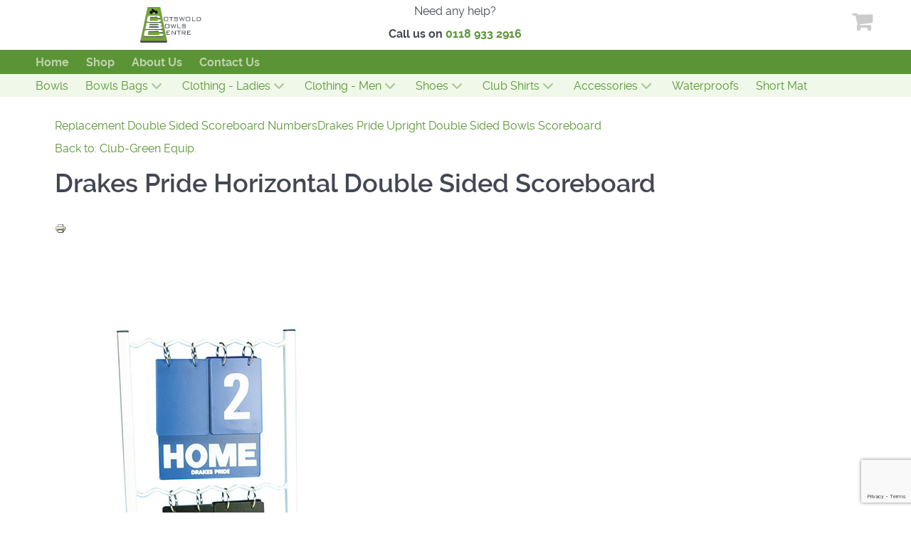

--- FILE ---
content_type: text/html; charset=utf-8
request_url: https://www.cotswold-bowls-centre.co.uk/shop/club-green-equip/horizontal-double-sided-scoreboard-detail
body_size: 17487
content:
<!DOCTYPE html>
<html lang="en-GB" dir="ltr">
        
<head>
    
            <meta name="viewport" content="width=device-width, initial-scale=1.0">
        <meta http-equiv="X-UA-Compatible" content="IE=edge" />
        

        
            
         <meta charset="utf-8">
	<meta name="title" content="Drakes Pride Horizontal Double Sided Scoreboard">
	<meta name="description" content="Drakes Pride Horizontal Double Sided Scoreboard Club-Green Equip. ">
	<meta name="generator" content="MYOB">
	<title>Club-Green Equip.: Drakes Pride Horizontal Double Sided Scoreboard</title>
	<link href="https://www.cotswold-bowls-centre.co.uk/shop/club-green-equip/horizontal-double-sided-scoreboard-detail" rel="canonical">

    <link href="/media/vendor/chosen/css/chosen.css?1.8.7" rel="stylesheet">
	<link href="/media/vendor/joomla-custom-elements/css/joomla-alert.min.css?0.4.1" rel="stylesheet">
	<link href="/components/com_virtuemart/assets/css/vm-ltr-common.css?vmver=d7cde482" rel="stylesheet">
	<link href="/components/com_virtuemart/assets/css/vm-ltr-site.css?vmver=d7cde482" rel="stylesheet">
	<link href="/components/com_virtuemart/assets/css/vm-ltr-reviews.css?vmver=d7cde482" rel="stylesheet">
	<link href="/components/com_virtuemart/assets/css/jquery.fancybox-1.3.4.css?vmver=d7cde482" rel="stylesheet">
	<link href="/media/plg_system_jcepro/site/css/content.min.css?86aa0286b6232c4a5b58f892ce080277" rel="stylesheet">
	<link href="/templates/g5_helium/custom/css/jluikit.min.css" rel="stylesheet">
	<link href="/media/gantry5/engines/nucleus/css-compiled/nucleus.css" rel="stylesheet">
	<link href="/templates/g5_helium/custom/css-compiled/helium_30.css" rel="stylesheet">
	<link href="/media/gantry5/engines/nucleus/css-compiled/bootstrap5.css" rel="stylesheet">
	<link href="/media/system/css/joomla-fontawesome.min.css" rel="stylesheet">
	<link href="/media/plg_system_debug/css/debug.css" rel="stylesheet">
	<link href="/media/gantry5/assets/css/font-awesome.min.css" rel="stylesheet">
	<link href="/templates/g5_helium/custom/css-compiled/helium-joomla_30.css" rel="stylesheet">
	<link href="/templates/g5_helium/custom/css-compiled/custom_30.css" rel="stylesheet">
	<link href="/plugins/system/cookiespolicynotificationbar/assets/css/cpnb-style.min.css?v=20260127181905" rel="stylesheet" media="all">
	<style>
        #g-header {
            /* Needed for Safari (Mac) */
            width: 100%;
        }

        #g-header.g-fixed-active {
            position: fixed;
            width: 100%;
            top: 0;
            z-index: 1003;
            left: 0;
            -webkit-transition: all 0.5s;
            -moz-transition: all 0.5s;
            -ms-transition: all 0.5s;
            -o-transition: all 0.5s;
            transition: all 0.5s;
        }

        .animated {
          -webkit-transition: transform 200ms linear;
          -moz-transition: transform 200ms linear;
          -ms-transition: transform 200ms linear;
          -o-transition: transform 200ms linear;
          transition: transform 200ms linear;
        }

        .slideDown {
          -webkit-transform: translateY(0%);
          -moz-transform: translateY(0%);
          -ms-transform: translateY(0%);
          -o-transform: translateY(0%);
          transform: translateY(0%);
        }

        .slideUp {
          -webkit-transform: translateY(-100%);
          -moz-transform: translateY(-100%);
          -ms-transform: translateY(-100%);
          -o-transform: translateY(-100%);
          transform: translateY(-100%);
        }

        .animated {
          -webkit-animation-duration: 0.5s;
          -moz-animation-duration: 0.5s;
          -ms-animation-duration: 0.5s;
          -o-animation-duration: 0.5s;
          animation-duration: 0.5s;
          -webkit-animation-fill-mode: both;
          -moz-animation-fill-mode: both;
          -ms-animation-fill-mode: both;
          -o-animation-fill-mode: both;
          animation-fill-mode: both;
        }

        @-webkit-keyframes slideDownHR {
            0% {
                -webkit-transform: translateY(-100%);
            }

            100% {
                -webkit-transform: translateY(0);
            }
        }

        @-moz-keyframes slideDownHR {
            0% {
                -moz-transform: translateY(-100%);
            }

            100% {
                -moz-transform: translateY(0);
            }
        }

        @-o-keyframes slideDownHR {
            0% {
                -o-transform: translateY(-100%);
            }

            100% {
                -o-transform: translateY(0);
            }
        }

        @keyframes slideDownHR {
            0% {
                transform: translateY(-100%);
            }

            100% {
                transform: translateY(0);
            }
        }

        .animated.slideDown {
            -webkit-animation-name: slideDownHR;
            -moz-animation-name: slideDownHR;
            -o-animation-name: slideDownHR;
            animation-name: slideDownHR;
        }

        @-webkit-keyframes slideUpHR {
            0% {
                -webkit-transform: translateY(0);
            }

            100% {
                -webkit-transform: translateY(-100%);
            }
        }

        @-moz-keyframes slideUpHR {
            0% {
                -moz-transform: translateY(0);
            }

            100% {
                -moz-transform: translateY(-100%);
            }
        }

        @-o-keyframes slideUpHR {
            0% {
                -o-transform: translateY(0);
            }

            100% {
                -o-transform: translateY(-100%);
            }
        }

        @keyframes slideUpHR {
            0% {
                transform: translateY(0);
            }

            100% {
                transform: translateY(-100%);
            }
        }

        .animated.slideUp {
            -webkit-animation-name: slideUpHR;
            -moz-animation-name: slideUpHR;
            -o-animation-name: slideUpHR;
            animation-name: slideUpHR;
        }

        @-webkit-keyframes swingInX {
            0% {
                -webkit-transform: perspective(400px) rotateX(-90deg);
            }
            
            100% {
                -webkit-transform: perspective(400px) rotateX(0deg);
            }
        }

        @-moz-keyframes swingInX {
            0% {
                -moz-transform: perspective(400px) rotateX(-90deg);
            }

            100% {
                -moz-transform: perspective(400px) rotateX(0deg);
            }
        }

        @-o-keyframes swingInX {
            0% {
                -o-transform: perspective(400px) rotateX(-90deg);
            }
            
            100% {
                -o-transform: perspective(400px) rotateX(0deg);
            }
        }

        @keyframes swingInX {
            0% {
                transform: perspective(400px) rotateX(-90deg);
            }
            
            100% {
                transform: perspective(400px) rotateX(0deg);
            }
        }

        .animated.swingInX {
            -webkit-transform-origin: top;
            -moz-transform-origin: top;
            -ie-transform-origin: top;
            -o-transform-origin: top;
            transform-origin: top;
          
            -webkit-backface-visibility: visible !important;
            -webkit-animation-name: swingInX;
            -moz-backface-visibility: visible !important;
            -moz-animation-name: swingInX;
            -o-backface-visibility: visible !important;
            -o-animation-name: swingInX;
            backface-visibility: visible !important;
            animation-name: swingInX;
        }

        @-webkit-keyframes swingOutX {
            0% {
                -webkit-transform: perspective(400px) rotateX(0deg);
            }
          100% {
                -webkit-transform: perspective(400px) rotateX(-90deg);
            }
        }

        @-moz-keyframes swingOutX {
            0% {
                -moz-transform: perspective(400px) rotateX(0deg);
            }
          100% {
                -moz-transform: perspective(400px) rotateX(-90deg);
            }
        }

        @-o-keyframes swingOutX {
            0% {
                -o-transform: perspective(400px) rotateX(0deg);
            }
          100% {
                -o-transform: perspective(400px) rotateX(-90deg);
            }
        }

        @keyframes swingOutX {
            0% {
                transform: perspective(400px) rotateX(0deg);
            }
          100% {
                transform: perspective(400px) rotateX(-90deg);
            }
        }

        .animated.swingOutX {
            -webkit-transform-origin: top;
            -webkit-animation-name: swingOutX;
            -webkit-backface-visibility: visible !important;
            -moz-animation-name: swingOutX;
            -moz-backface-visibility: visible !important;
            -o-animation-name: swingOutX;
            -o-backface-visibility: visible !important;
            animation-name: swingOutX;
            backface-visibility: visible !important;
        }

        @-webkit-keyframes flipInX {
            0% {
                -webkit-transform: perspective(400px) rotateX(90deg);
                opacity: 0;
            }
            
            100% {
                -webkit-transform: perspective(400px) rotateX(0deg);
                opacity: 1;
            }
        }

        @-moz-keyframes flipInX {
            0% {
                -moz-transform: perspective(400px) rotateX(90deg);
                opacity: 0;
            }

            100% {
                -moz-transform: perspective(400px) rotateX(0deg);
                opacity: 1;
            }
        }

        @-o-keyframes flipInX {
            0% {
                -o-transform: perspective(400px) rotateX(90deg);
                opacity: 0;
            }
            
            100% {
                -o-transform: perspective(400px) rotateX(0deg);
                opacity: 1;
            }
        }

        @keyframes flipInX {
            0% {
                transform: perspective(400px) rotateX(90deg);
                opacity: 0;
            }
            
            100% {
                transform: perspective(400px) rotateX(0deg);
                opacity: 1;
            }
        }

        .animated.flipInX {
            -webkit-backface-visibility: visible !important;
            -webkit-animation-name: flipInX;
            -moz-backface-visibility: visible !important;
            -moz-animation-name: flipInX;
            -o-backface-visibility: visible !important;
            -o-animation-name: flipInX;
            backface-visibility: visible !important;
            animation-name: flipInX;
        }

        @-webkit-keyframes flipOutX {
            0% {
                -webkit-transform: perspective(400px) rotateX(0deg);
                opacity: 1;
            }
          100% {
                -webkit-transform: perspective(400px) rotateX(90deg);
                opacity: 0;
            }
        }

        @-moz-keyframes flipOutX {
            0% {
                -moz-transform: perspective(400px) rotateX(0deg);
                opacity: 1;
            }
          100% {
                -moz-transform: perspective(400px) rotateX(90deg);
                opacity: 0;
            }
        }

        @-o-keyframes flipOutX {
            0% {
                -o-transform: perspective(400px) rotateX(0deg);
                opacity: 1;
            }
          100% {
                -o-transform: perspective(400px) rotateX(90deg);
                opacity: 0;
            }
        }

        @keyframes flipOutX {
            0% {
                transform: perspective(400px) rotateX(0deg);
                opacity: 1;
            }
          100% {
                transform: perspective(400px) rotateX(90deg);
                opacity: 0;
            }
        }

        .animated.flipOutX {
            -webkit-animation-name: flipOutX;
            -webkit-backface-visibility: visible !important;
            -moz-animation-name: flipOutX;
            -moz-backface-visibility: visible !important;
            -o-animation-name: flipOutX;
            -o-backface-visibility: visible !important;
            animation-name: flipOutX;
            backface-visibility: visible !important;
        }

        @-webkit-keyframes bounceInDown {
            0% {
                opacity: 0;
                -webkit-transform: translateY(-200px);
            }

            60% {
                opacity: 1;
                -webkit-transform: translateY(30px);
            }

            80% {
                -webkit-transform: translateY(-10px);
            }

            100% {
                -webkit-transform: translateY(0);
            }
        }

        @-moz-keyframes bounceInDown {
            0% {
                opacity: 0;
                -moz-transform: translateY(-200px);
            }

            60% {
                opacity: 1;
                -moz-transform: translateY(30px);
            }

            80% {
                -moz-transform: translateY(-10px);
            }

            100% {
                -moz-transform: translateY(0);
            }
        }

        @-o-keyframes bounceInDown {
            0% {
                opacity: 0;
                -o-transform: translateY(-200px);
            }

            60% {
                opacity: 1;
                -o-transform: translateY(30px);
            }

            80% {
                -o-transform: translateY(-10px);
            }

            100% {
                -o-transform: translateY(0);
            }
        }

        @keyframes bounceInDown {
            0% {
                opacity: 0;
                transform: translateY(-200px);
            }

            60% {
                opacity: 1;
                transform: translateY(30px);
            }

            80% {
                transform: translateY(-10px);
            }

            100% {
                transform: translateY(0);
            }
        }

        .animated.bounceInDown {
            -webkit-animation-name: bounceInDown;
            -moz-animation-name: bounceInDown;
            -o-animation-name: bounceInDown;
            animation-name: bounceInDown;
        }

        @-webkit-keyframes bounceOutUp {
            0% {
                -webkit-transform: translateY(0);
            }

            30% {
                opacity: 1;
                -webkit-transform: translateY(20px);
            }

            100% {
                opacity: 0;
                -webkit-transform: translateY(-200px);
            }
        }

        @-moz-keyframes bounceOutUp {
            0% {
                -moz-transform: translateY(0);
            }

            30% {
                opacity: 1;
                -moz-transform: translateY(20px);
            }

            100% {
                opacity: 0;
                -moz-transform: translateY(-200px);
            }
        }

        @-o-keyframes bounceOutUp {
            0% {
                -o-transform: translateY(0);
            }

            30% {
                opacity: 1;
                -o-transform: translateY(20px);
            }

            100% {
                opacity: 0;
                -o-transform: translateY(-200px);
            }
        }

        @keyframes bounceOutUp {
            0% {
                transform: translateY(0);
            }

            30% {
                opacity: 1;
                transform: translateY(20px);
            }

            100% {
                opacity: 0;
                transform: translateY(-200px);
            }
        }

        .animated.bounceOutUp {
            -webkit-animation-name: bounceOutUp;
            -moz-animation-name: bounceOutUp;
            -o-animation-name: bounceOutUp;
            animation-name: bounceOutUp;
        }
        </style>
	<style>

/* BEGIN: Cookies Policy Notification Bar - J! system plugin (Powered by: Web357.com) */
.cpnb-outer { border-color: rgba(32, 34, 38, 1); }
.cpnb-outer.cpnb-div-position-top { border-bottom-width: 1px; }
.cpnb-outer.cpnb-div-position-bottom { border-top-width: 1px; }
.cpnb-outer.cpnb-div-position-top-left, .cpnb-outer.cpnb-div-position-top-right, .cpnb-outer.cpnb-div-position-bottom-left, .cpnb-outer.cpnb-div-position-bottom-right { border-width: 1px; }
.cpnb-message { color: #f1f1f3; }
.cpnb-message a { color: #ffffff }
.cpnb-button, .cpnb-button-ok, .cpnb-m-enableAllButton { -webkit-border-radius: 4px; -moz-border-radius: 4px; border-radius: 4px; font-size: 12px; color: #ffffff; background-color: rgba(59, 137, 199, 1); }
.cpnb-button:hover, .cpnb-button:focus, .cpnb-button-ok:hover, .cpnb-button-ok:focus, .cpnb-m-enableAllButton:hover, .cpnb-m-enableAllButton:focus { color: #ffffff; background-color: rgba(49, 118, 175, 1); }
.cpnb-button-decline, .cpnb-button-delete, .cpnb-button-decline-modal, .cpnb-m-DeclineAllButton { color: #ffffff; background-color: rgba(119, 31, 31, 1); }
.cpnb-button-decline:hover, .cpnb-button-decline:focus, .cpnb-button-delete:hover, .cpnb-button-delete:focus, .cpnb-button-decline-modal:hover, .cpnb-button-decline-modal:focus, .cpnb-m-DeclineAllButton:hover, .cpnb-m-DeclineAllButton:focus { color: #ffffff; background-color: rgba(175, 38, 20, 1); }
.cpnb-button-cancel, .cpnb-button-reload, .cpnb-button-cancel-modal { color: #ffffff; background-color: rgba(90, 90, 90, 1); }
.cpnb-button-cancel:hover, .cpnb-button-cancel:focus, .cpnb-button-reload:hover, .cpnb-button-reload:focus, .cpnb-button-cancel-modal:hover, .cpnb-button-cancel-modal:focus { color: #ffffff; background-color: rgba(54, 54, 54, 1); }
.cpnb-button-settings, .cpnb-button-settings-modal { color: #ffffff; background-color: rgba(90, 90, 90, 1); }
.cpnb-button-settings:hover, .cpnb-button-settings:focus, .cpnb-button-settings-modal:hover, .cpnb-button-settings-modal:focus { color: #ffffff; background-color: rgba(54, 54, 54, 1); }
.cpnb-button-more-default, .cpnb-button-more-modal { color: #ffffff; background-color: rgba(123, 138, 139, 1); }
.cpnb-button-more-default:hover, .cpnb-button-more-modal:hover, .cpnb-button-more-default:focus, .cpnb-button-more-modal:focus { color: #ffffff; background-color: rgba(105, 118, 119, 1); }
.cpnb-m-SaveChangesButton { color: #ffffff; background-color: rgba(133, 199, 136, 1); }
.cpnb-m-SaveChangesButton:hover, .cpnb-m-SaveChangesButton:focus { color: #ffffff; background-color: rgba(96, 153, 100, 1); }
@media only screen and (max-width: 600px) {
.cpnb-left-menu-toggle::after, .cpnb-left-menu-toggle-button {
content: "Categories";
}
}
/* END: Cookies Policy Notification Bar - J! system plugin (Powered by: Web357.com) */
</style>

    <script src="/media/vendor/jquery/js/jquery.min.js?3.7.1"></script>
	<script src="/media/legacy/js/jquery-noconflict.min.js?504da4"></script>
	<script src="/media/vendor/chosen/js/chosen.jquery.min.js?1.8.7"></script>
	<script src="/media/legacy/js/joomla-chosen.min.js?bbb84b"></script>
	<script type="application/json" class="joomla-script-options new">{"joomla.jtext":{"ERROR":"Error","MESSAGE":"Message","NOTICE":"Notice","WARNING":"Warning","JCLOSE":"Close","JOK":"OK","JOPEN":"Open"},"system.paths":{"root":"","rootFull":"https:\/\/www.cotswold-bowls-centre.co.uk\/","base":"","baseFull":"https:\/\/www.cotswold-bowls-centre.co.uk\/"},"csrf.token":"fca50e1138ae0de106f2001e8d6415f0"}</script>
	<script src="/media/system/js/core.min.js?a3d8f8"></script>
	<script src="/media/system/js/messages.min.js?9a4811" type="module"></script>
	<script src="/components/com_virtuemart/assets/js/jquery-ui.min.js?vmver=1.13.2"></script>
	<script src="/components/com_virtuemart/assets/js/jquery.ui.autocomplete.html.js"></script>
	<script src="/components/com_virtuemart/assets/js/jquery.noconflict.js" async></script>
	<script src="/components/com_virtuemart/assets/js/vmsite.js?vmver=d7cde482"></script>
	<script src="/components/com_virtuemart/assets/js/vmprices.js?vmver=d7cde482"></script>
	<script src="/components/com_virtuemart/assets/js/fancybox/jquery.fancybox-1.3.4.2.pack.js?vmver=1.3.4.2"></script>
	<script src="/modules/mod_virtuemart_cart/assets/js/update_cart.js?vmver=d7cde482"></script>
	<script src="/templates/g5_helium/custom/js/jluikit.min.js"></script>
	<script src="https://www.googletagmanager.com/gtag/js?id=UA-137814756-1" async></script>
	<script src="https://www.google.com/recaptcha/api.js?render=6LfK1PcqAAAAAJvUiajO5Y6Yluy1XBY5IpamUe0r"></script>
	<script src="/plugins/system/cookiespolicynotificationbar/assets/js/cookies-policy-notification-bar.min.js?v=20260127181905"></script>
	<script>
		jQuery(document).ready(function (){
			jQuery('.advancedSelect').jchosen({"disable_search_threshold":10,"search_contains":true,"allow_single_deselect":true,"placeholder_text_multiple":"Type or select some options","placeholder_text_single":"Select an option","no_results_text":"No results match"});
		});
	</script>
	<script>//<![CDATA[ 
if (typeof Virtuemart === "undefined"){
	var Virtuemart = {};}
var vmSiteurl = 'https://www.cotswold-bowls-centre.co.uk/' ;
Virtuemart.vmSiteurl = vmSiteurl;
var vmLang = '&lang=en';
Virtuemart.vmLang = vmLang; 
var vmLangTag = 'en';
Virtuemart.vmLangTag = vmLangTag;
var Itemid = "";
Virtuemart.addtocart_popup = "1" ; 
var vmCartError = Virtuemart.vmCartError = "There was an error while updating your cart.";
var usefancy = true; //]]>
</script>
	<script>      window.dataLayer = window.dataLayer || [];
      function gtag(){dataLayer.push(arguments);}
      gtag('js', new Date());

      gtag('config', 'UA-137814756-1');

          </script>
	<script>if (typeof window.grecaptcha !== 'undefined') { grecaptcha.ready(function() { grecaptcha.execute("6LfK1PcqAAAAAJvUiajO5Y6Yluy1XBY5IpamUe0r", {action:'homepage'});}); }</script>
	<script>

// BEGIN: Cookies Policy Notification Bar - J! system plugin (Powered by: Web357.com)
var cpnb_config = {"w357_joomla_caching":1,"w357_position":"bottom","w357_show_close_x_icon":"1","w357_hide_after_time":"yes","w357_duration":"60","w357_animate_duration":"1000","w357_limit":"0","w357_message":"We use cookies to improve your experience on our website. By browsing this website, you agree to our use of cookies.","w357_display_ok_btn":"1","w357_buttonText":"Ok, I\u0027ve understood!","w357_display_decline_btn":"1","w357_buttonDeclineText":"Decline","w357_display_cancel_btn":"0","w357_buttonCancelText":"Cancel","w357_display_settings_btn":0,"w357_buttonSettingsText":"Settings","w357_buttonMoreText":"More Info","w357_buttonMoreLink":"\/privacy-policy","w357_display_more_info_btn":"1","w357_fontColor":"#f1f1f3","w357_linkColor":"#ffffff","w357_fontSize":"12px","w357_backgroundColor":"rgba(50, 58, 69, 1)","w357_borderWidth":"1","w357_body_cover":"1","w357_overlay_state":"0","w357_overlay_color":"rgba(10, 10, 10, 0.3)","w357_height":"auto","w357_cookie_name":"cookiesDirective","w357_link_target":"popup","w357_popup_width":"800","w357_popup_height":"600","w357_customText":"\u003Ch1\u003ECookies Policy\u003C\/h1\u003E\r\n\u003Chr \/\u003E\r\n\u003Ch3\u003EGeneral Use\u003C\/h3\u003E\r\n\u003Cp\u003EWe use cookies, tracking pixels and related technologies on our website. Cookies are small data files that are served by our platform and stored on your device. Our site uses cookies dropped by us or third parties for a variety of purposes including to operate and personalize the website. Also, cookies may also be used to track how you use the site to target ads to you on other websites.\u003C\/p\u003E\r\n\u003Ch3\u003EThird Parties\u003C\/h3\u003E\r\n\u003Cp\u003EOur website employs the use the various third-party services. Through the use of our website, these services may place anonymous cookies on the Visitor\u0027s browser and may send their own cookies to the Visitor\u0027s cookie file. Some of these services include but are not limited to: Google, Facebook, Twitter, Adroll, MailChimp, Sucuri, Intercom and other social networks, advertising agencies, security firewalls, analytics companies and service providers. These services may also collect and use anonymous identifiers such as IP Address, HTTP Referrer, Unique Device Identifier and other non-personally identifiable information and server logs.\u003C\/p\u003E\r\n\u003Chr \/\u003E","w357_more_info_btn_type":"menu_item","w357_blockCookies":"1","w357_autoAcceptAfterScrolling":"0","w357_numOfScrolledPixelsBeforeAutoAccept":"300","w357_reloadPageAfterAccept":"0","w357_enableConfirmationAlerts":"0","w357_enableConfirmationAlertsForAcceptBtn":0,"w357_enableConfirmationAlertsForDeclineBtn":0,"w357_enableConfirmationAlertsForDeleteBtn":0,"w357_confirm_allow_msg":"Performing this action will enable all cookies set by this website. Are you sure that you want to enable all cookies on this website?","w357_confirm_delete_msg":"Performing this action will remove all cookies set by this website. Are you sure that you want to disable and delete all cookies from your browser?","w357_show_in_iframes":"0","w357_shortcode_is_enabled_on_this_page":0,"w357_base_url":"https:\/\/www.cotswold-bowls-centre.co.uk\/","w357_base_ajax_url":"https:\/\/www.cotswold-bowls-centre.co.uk\/","w357_current_url":"https:\/\/www.cotswold-bowls-centre.co.uk\/shop\/club-green-equip\/horizontal-double-sided-scoreboard-detail","w357_always_display":"0","w357_show_notification_bar":true,"w357_expiration_cookieSettings":"365","w357_expiration_cookieAccept":"365","w357_expiration_cookieDecline":"180","w357_expiration_cookieCancel":"3","w357_cookie_domain":"","w357_accept_button_class_notification_bar":"cpnb-accept-btn","w357_decline_button_class_notification_bar":"cpnb-decline-btn","w357_cancel_button_class_notification_bar":"cpnb-cancel-btn","w357_settings_button_class_notification_bar":"cpnb-settings-btn","w357_moreinfo_button_class_notification_bar":"cpnb-moreinfo-btn","w357_accept_button_class_notification_bar_modal_window":"cpnb-accept-btn-m","w357_decline_button_class_notification_bar_modal_window":"cpnb-decline-btn-m","w357_save_button_class_notification_bar_modal_window":"cpnb-save-btn-m","w357_buttons_ordering":"[\u0022ok\u0022,\u0022decline\u0022,\u0022cancel\u0022,\u0022settings\u0022,\u0022moreinfo\u0022]"};
// END: Cookies Policy Notification Bar - J! system plugin (Powered by: Web357.com)
</script>
	<script>

// BEGIN: Cookies Policy Notification Bar - J! system plugin (Powered by: Web357.com)
var cpnb_cookiesCategories = {"cookie_categories_group0":{"cookie_category_id":"required-cookies","cookie_category_name":"Required Cookies","cookie_category_description":"The Required or Functional cookies relate to the functionality of our websites and allow us to improve the service we offer to you through our websites, for example by allowing you to carry information across pages of our website to avoid you having to re-enter information, or by recognizing your preferences when you return to our website.","cookie_category_checked_by_default":"2","cookie_category_status":"1"},"cookie_categories_group1":{"cookie_category_id":"analytical-cookies","cookie_category_name":"Analytical Cookies","cookie_category_description":"Analytical cookies allow us to recognize and to count the number of visitors to our website, to see how visitors move around the website when they are using it and to record which content viewers view and are interested in. This helps us to determine how frequently particular pages and advertisements are visited and to determine the most popular areas of our website. This helps us to improve the service which we offer to you by helping us make sure our users are finding the information they are looking for, by providing anonymized demographic data to third parties in order to target advertising more appropriately to you, and by tracking the success of advertising campaigns on our website.","cookie_category_checked_by_default":"1","cookie_category_status":"1"},"cookie_categories_group2":{"cookie_category_id":"social-media-cookies","cookie_category_name":"Social Media","cookie_category_description":"These cookies allow you to share Website content with social media platforms (e.g., Facebook, Twitter, Instagram). We have no control over these cookies as they are set by the social media platforms themselves.","cookie_category_checked_by_default":"1","cookie_category_status":"1"},"cookie_categories_group3":{"cookie_category_id":"targeted-advertising-cookies","cookie_category_name":"Targeted Advertising Cookies","cookie_category_description":"Advertising and targeting cookies are used to deliver advertisements more relevant to you, but can also limit the number of times you see an advertisement and be used to chart the effectiveness of an ad campaign by tracking users’ clicks. They can also provide security in transactions. They are usually placed by third-party advertising networks with a website operator’s permission but can be placed by the operator themselves. They can remember that you have visited a website, and this information can be shared with other organizations, including other advertisers. They cannot determine who you are though, as the data collected is never linked to your profile. ","cookie_category_checked_by_default":"1","cookie_category_status":"1"}};
// END: Cookies Policy Notification Bar - J! system plugin (Powered by: Web357.com)
</script>
	<script>

// BEGIN: Cookies Policy Notification Bar - J! system plugin (Powered by: Web357.com)
var cpnb_manager = {"w357_m_modalState":"0","w357_m_floatButtonState":"1","w357_m_floatButtonPosition":"bottom_left","w357_m_HashLink":"cookies","w357_m_modal_menuItemSelectedBgColor":"rgba(200, 200, 200, 1)","w357_m_saveChangesButtonColorAfterChange":"rgba(13, 92, 45, 1)","w357_m_floatButtonIconSrc":"https:\/\/www.cotswold-bowls-centre.co.uk\/plugins\/system\/cookiespolicynotificationbar\/assets\/icons\/cpnb-cookies-manager-icon-1-64x64.png","w357_m_FloatButtonIconType":"image","w357_m_FloatButtonIconFontAwesomeName":"fas fa-cookie-bite","w357_m_FloatButtonIconFontAwesomeSize":"fa-lg","w357_m_FloatButtonIconFontAwesomeColor":"rgba(61, 47, 44, 0.84)","w357_m_FloatButtonIconUikitName":"cog","w357_m_FloatButtonIconUikitSize":"1","w357_m_FloatButtonIconUikitColor":"rgba(61, 47, 44, 0.84)","w357_m_floatButtonText":"Cookies Manager","w357_m_modalHeadingText":"Advanced Cookie Settings","w357_m_checkboxText":"Enabled","w357_m_lockedText":"(Locked)","w357_m_EnableAllButtonText":"Allow All Cookies","w357_m_DeclineAllButtonText":"Decline All Cookies","w357_m_SaveChangesButtonText":"Save Settings","w357_m_confirmationAlertRequiredCookies":"These cookies are strictly necessary for this website. You can\u0027t disable this category of cookies. Thank you for understanding!"};
// END: Cookies Policy Notification Bar - J! system plugin (Powered by: Web357.com)
</script>

    
                    <link rel="stylesheet" href="https://use.fontawesome.com/releases/v5.7.2/css/all.css" integrity="sha384-fnmOCqbTlWIlj8LyTjo7mOUStjsKC4pOpQbqyi7RrhN7udi9RwhKkMHpvLbHG9Sr" crossorigin="anonymous">

<!-- Google tag (gtag.js) -->
<script async src="https://www.googletagmanager.com/gtag/js?id=G-LW99TF9ZC1"></script>
<script>
  window.dataLayer = window.dataLayer || [];
  function gtag(){dataLayer.push(arguments);}
  gtag('js', new Date());

  gtag('config', 'G-LW99TF9ZC1');
</script>

            

<!-- BEGIN: Google Analytics(analytical-cookies-alltime) -->
<!-- Google tag (gtag.js) -->
<script async src="https://www.googletagmanager.com/gtag/js?id=G-LW99TF9ZC1"></script>
<script>
  window.dataLayer = window.dataLayer || [];
  function gtag(){dataLayer.push(arguments);}
  gtag('js', new Date());

  gtag('config', 'G-LW99TF9ZC1');
</script>

<!-- END: Google Analytics -->

<!-- BEGIN: Facebook(social-media-cookies-alltime) -->
<script>console.log("Facebook javascript code goes here...")</script>
<!-- END: Facebook -->

<!-- BEGIN: (analytical-cookies-before) -->
<script data-cpnb-category="analytical-cookies"  data-cpnb-load="before" data-cpnb-js="[base64]"></script>
<!-- END:  -->

<!-- BEGIN: (analytical-cookies-after) -->
<script data-cpnb-category="analytical-cookies"  data-cpnb-load="after" data-cpnb-js="[base64]"></script>
<!-- END:  -->

<!-- BEGIN: (targeted-advertising-cookies-before) -->
<script data-cpnb-category="targeted-advertising-cookies"  data-cpnb-load="before" data-cpnb-js="[base64]"></script>
<!-- END:  -->

<!-- BEGIN: (targeted-advertising-cookies-after) -->
<script data-cpnb-category="targeted-advertising-cookies"  data-cpnb-load="after" data-cpnb-js="[base64]"></script>
<!-- END:  -->
<script async src="https://www.googletagmanager.com/gtag/js?id=359148024"></script>
	<script>
	window.dataLayer = window.dataLayer || [];
	function gtag(){dataLayer.push(arguments);}
	gtag('js', new Date());
	gtag('config', '359148024');
	</script>
</head>


    <body class="gantry g-helium-style site com_virtuemart view-productdetails no-layout no-task dir-ltr itemid-145 outline-30 g-offcanvas-left g-default g-style-preset1">
        
                    

        <div id="g-offcanvas"  data-g-offcanvas-swipe="1" data-g-offcanvas-css3="1">
                        <div class="g-grid">                        

        <div class="g-block size-100">
             <div id="mobile-menu-5697-particle" class="g-content g-particle">            <div id="g-mobilemenu-container" data-g-menu-breakpoint="48rem"></div>
            </div>
        </div>
            </div>
    </div>
        <div id="g-page-surround">
            <div class="g-offcanvas-hide g-offcanvas-toggle" role="navigation" data-offcanvas-toggle aria-controls="g-offcanvas" aria-expanded="false"><i class="fa fa-fw fa-bars"></i></div>                        

                                
                <section id="g-navigation">
                <div class="g-container">                                <div class="g-grid">                        

        <div class="g-block size-100">
             <div class="g-system-messages">
                                            <div id="system-message-container" aria-live="polite"></div>

            
    </div>
        </div>
            </div>
                            <div class="g-grid">                        

        <div class="g-block  size-33-3 nopaddingall">
             <div id="logo-3416-particle" class="g-content g-particle">            <a href="/" target="_self" title="" aria-label="" rel="home" class="g-logo g-logo-helium">
                        <?xml version="1.0" encoding="utf-8"?>
<!-- Generator: Adobe Illustrator 27.7.0, SVG Export Plug-In . SVG Version: 6.00 Build 0)  -->
<svg version="1.1" id="Layer_1" xmlns="http://www.w3.org/2000/svg" xmlns:xlink="http://www.w3.org/1999/xlink" x="0px" y="0px"
	 viewBox="0 0 111 64" style="enable-background:new 0 0 111 64;" xml:space="preserve">
<style type="text/css">
	.st0{fill:#73A730;stroke:#000000;stroke-width:0.2427;stroke-miterlimit:10;}
	.st1{fill:#FFFFFF;}
	.st2{fill:#6FB62E;stroke:#2B2523;stroke-width:0.4854;stroke-miterlimit:10;}
	.st3{stroke:#000000;stroke-width:0.2427;stroke-miterlimit:10;}
	.st4{stroke:#FFFFFF;stroke-width:9.707437e-02;stroke-miterlimit:10;}
</style>
<g>
	<polygon class="st0" points="14,0.1 1,60.8 48.5,60.8 36.3,0.1 	"/>
	<g>
		<g>
			<g>
				<path d="M18.8,18.8L17.9,26l14.4,0L32,23.5l5.2,0.5l0.2,1.3c0.4,2.1-0.9,2.7-5.4,2.7l-14.1,0c-4.4,0-5.7-0.5-5.3-2.7l1.3-6
					c0.4-2.1,1.7-2.7,5.4-2.7h11.7c3.7,0,5,0.5,5.3,2.7l0.2,1.1l-4.8,0.4l-0.2-2.2L18.8,18.8z"/>
				<path d="M12.3,29.6l20.7,0c3.7,0,5.5,0.6,5.8,2.2l0.3,1.4c0.2,1.1-1.3,1.8-4.1,1.9c3.1,0.2,4.9,1,5.1,2.2l0.3,1.4
					c0.3,1.5-2.4,2.2-7.9,2.3L10,41L12.3,29.6z M17.6,31.4l-0.3,2.7l13.7,0c1.8,0,2.7-0.2,2.7-0.8l-0.1-1.1c-0.1-0.7-1-0.8-2.7-0.8
					L17.6,31.4z M17.1,36l-0.4,2.9l14.6-0.1c2.2,0,3.1-0.2,3-1L34.2,37c-0.1-0.8-1-1-3.1-1L17.1,36z"/>
				<path d="M15.5,44.4l-0.9,7.2l20.1-0.1l-0.2-2.4l7.3,0.5l0.2,1.3c0.4,2.1-1.5,2.7-7.6,2.7l-19.5,0.1c-6.2,0-8-0.5-7.6-2.7l1.3-6
					c0.4-2.1,2.3-2.7,7.7-2.7l17.1-0.1c5.4,0,7.2,0.5,7.6,2.7l0.2,1.1l-6.9,0.4L34,44.3L15.5,44.4z"/>
			</g>
		</g>
		<g>
			<g>
				<path class="st1" d="M18.6,17.5l-0.9,7.2l14.4,0l-0.2-2.4l5.2,0.5l0.2,1.3c0.4,2.1-0.9,2.7-5.4,2.7l-14.1,0
					c-4.4,0-5.7-0.5-5.3-2.7l1.3-6c0.4-2.1,1.7-2.7,5.4-2.7h11.7c3.7,0,5,0.5,5.3,2.7l0.2,1.1l-4.8,0.4l-0.2-2.2L18.6,17.5z"/>
				<path class="st1" d="M12.1,28.3l20.7,0c3.7,0,5.5,0.6,5.8,2.2l0.3,1.4c0.2,1.1-1.3,1.8-4.1,1.9c3.1,0.2,4.9,1,5.1,2.2l0.3,1.4
					c0.3,1.5-2.4,2.2-7.9,2.3L9.8,39.7L12.1,28.3z M17.4,30.1l-0.3,2.7l13.7,0c1.8,0,2.7-0.2,2.7-0.8l-0.1-1.1
					c-0.1-0.7-1-0.8-2.7-0.8L17.4,30.1z M16.9,34.7l-0.4,2.9l14.6-0.1c2.2,0,3.1-0.2,3-1L34,35.7c-0.1-0.8-1-1-3.1-1L16.9,34.7z"/>
				<path class="st1" d="M15.4,43.1l-0.9,7.2l20.1-0.1l-0.2-2.4l7.3,0.5l0.2,1.3c0.4,2.1-1.5,2.7-7.6,2.7l-19.5,0.1
					c-6.2,0-8-0.5-7.6-2.7l1.3-6c0.4-2.1,2.3-2.7,7.7-2.7L33.2,41c5.4,0,7.2,0.5,7.6,2.7l0.2,1.1L34,45.2L33.8,43L15.4,43.1z"/>
			</g>
		</g>
	</g>
	<path class="st2" d="M19.2,24"/>
	<rect x="1" y="60.9" class="st3" width="47.5" height="2.8"/>
	<circle class="st4" cx="22.6" cy="4.9" r="1.8"/>
	<circle class="st4" cx="24.9" cy="7.4" r="2.6"/>
	<circle class="st4" cx="20.2" cy="9.5" r="2.9"/>
	<circle class="st4" cx="29.1" cy="9.2" r="2.9"/>
	<circle class="st1" cx="25.5" cy="10.7" r="1.2"/>
	<g>
		<path d="M44.7,17.7h4.6c1.2,0,1.5,0.4,1.5,1.7v3.9c0,1.3-0.3,1.7-1.5,1.7h-4.6c-1.2,0-1.6-0.4-1.6-1.7v-3.9
			C43.1,18.1,43.5,17.7,44.7,17.7z M49.7,24v-5.3h-5.5V24H49.7z"/>
		<path d="M56.7,25.1h-1.1v-6.3h-3v-1h7.2v1h-3V25.1z"/>
		<path d="M62.6,18.7v2h4.2c1.2,0,1.5,0.4,1.5,1.7v0.8c0,1.3-0.3,1.7-1.5,1.7h-3.9c-1.2,0-1.6-0.4-1.6-1.7v-0.2l1-0.3V24h4.9v-2.2
			h-4.2c-1.2,0-1.5-0.4-1.5-1.7v-0.6c0-1.4,0.4-1.7,1.5-1.7h3.5c1.1,0,1.6,0.3,1.6,1.6v0.2l-1,0.3v-1.1H62.6z"/>
		<path d="M70.4,17.7h1.1l1.8,5.8l2-5.8h0.7l1.9,5.8l1.8-5.8h1l-2.4,7.3h-0.8l-1.8-5.5l-1.9,5.5h-0.9L70.4,17.7z"/>
		<path d="M84.2,17.7h4.6c1.2,0,1.5,0.4,1.5,1.7v3.9c0,1.3-0.3,1.7-1.5,1.7h-4.6c-1.2,0-1.6-0.4-1.6-1.7v-3.9
			C82.7,18.1,83.1,17.7,84.2,17.7z M89.3,24v-5.3h-5.5V24H89.3z"/>
		<path d="M93.8,17.7h1.1V24h5v1h-6.1V17.7z"/>
		<path d="M108.4,18.3c0.8,0.6,1.4,1.7,1.4,3.1c0,1.4-0.5,2.5-1.4,3.1c-0.6,0.4-1.4,0.6-2.5,0.6h-3.7v-7.3h3.7
			C106.9,17.7,107.8,17.9,108.4,18.3z M103.3,18.7V24h2.4c2,0,2.9-0.6,2.9-2.7c0-2-1-2.6-2.9-2.6H103.3z"/>
	</g>
	<g>
		<path d="M46.7,30.4h4.6c1.2,0,1.5,0.4,1.5,1.7V36c0,1.3-0.3,1.7-1.5,1.7h-4.6c-1.2,0-1.6-0.4-1.6-1.7v-3.9
			C45.2,30.8,45.5,30.4,46.7,30.4z M51.8,36.7v-5.3h-5.5v5.3H51.8z"/>
		<path d="M54.9,30.4H56l1.8,5.8l2-5.8h0.7l1.9,5.8l1.8-5.8h1l-2.4,7.3h-0.8l-1.8-5.5l-1.9,5.5h-0.9L54.9,30.4z"/>
		<path d="M67.3,30.4h1.1v6.3h5v1h-6.1V30.4z"/>
		<path d="M76.7,31.4v2h4.2c1.2,0,1.5,0.4,1.5,1.7V36c0,1.3-0.3,1.7-1.5,1.7H77c-1.2,0-1.6-0.4-1.6-1.7v-0.2l1-0.3v1.2h4.9v-2.2
			h-4.2c-1.2,0-1.5-0.4-1.5-1.7v-0.6c0-1.4,0.4-1.7,1.5-1.7h3.5c1.1,0,1.6,0.3,1.6,1.6v0.2l-1,0.3v-1.1H76.7z"/>
	</g>
	<g>
		<path d="M47.8,42.4h6.4v1H49v2h3.2v1H49v2.3h5.3v1h-6.4V42.4z"/>
		<path d="M56.9,42.4h0.7l5,4.9c0.2,0.2,0.5,0.5,0.8,0.9c-0.1-0.7-0.1-1.3-0.1-1.8v-4h1v7.3h-0.6l-5.1-5.1c-0.2-0.2-0.5-0.4-0.7-0.8
			c0.1,0.5,0.1,1.1,0.1,1.6v4.3h-1V42.4z"/>
		<path d="M70.3,49.7h-1.1v-6.3h-3v-1h7.2v1h-3V49.7z"/>
		<path d="M75.2,42.4h5.4c1,0,1.4,0.4,1.4,1.4v1.6c0,1-0.4,1.4-1.4,1.4h-1l3,2.9H81l-2.7-2.9h-2v2.9h-1.1V42.4z M76.3,43.3v2.6h3.8
			c0.5,0,0.7-0.1,0.7-0.8v-1.1c0-0.6-0.2-0.8-0.7-0.8H76.3z"/>
		<path d="M85,42.4h6.4v1h-5.3v2h3.2v1h-3.2v2.3h5.3v1H85V42.4z"/>
	</g>
</g>
</svg>

            </a>
            </div>
        </div>
                    

        <div class="g-block  size-33-3 nopaddingall nomarginall center">
             <div id="custom-1701-particle" class="g-content g-particle">            Need any help?<br><strong>Call us on <a href="tel:01189332916">0118 933 2916</a></strong>
            </div>
        </div>
                    

        <div class="g-block  size-33-3 align-right nomarginall nopaddingall">
             <div class="g-content">
                                    <div class="platform-content"><div class="shopping-basket moduletable ">
        
<!-- Virtuemart 2 Ajax Card -->
<div class="vmCartModule " id="vmCartModule">

	<div class="total" style="float: right;">
			</div>

<div class="total_products"><i class="fas fa-shopping-cart"></i></div>
<div class="show_cart">
	</div>
<div style="clear:both;"></div>
<div class="payments-signin-button" ></div><noscript>
Please wait</noscript>
</div>

</div></div>
            
        </div>
        </div>
            </div>
            </div>
        
    </section>
                    
                <header id="g-header">
                <div class="g-container">                                <div class="g-grid">                        

        <div class="g-block size-100 nomarginall nopaddingall">
             <div id="menu-8503-particle" class="g-content g-particle">            <nav class="g-main-nav" data-g-hover-expand="true">
        <ul class="g-toplevel">
                                                                                                                
        
                
        
                
        
        <li class="g-menu-item g-menu-item-type-component g-menu-item-104 g-standard  ">
                            <a class="g-menu-item-container" href="/">
                                                                <span class="g-menu-item-content">
                                    <span class="g-menu-item-title">Home</span>
            
                    </span>
                                                </a>
                                </li>
    
                                                                                                
        
                
        
                
        
        <li class="g-menu-item g-menu-item-type-component g-menu-item-145 active g-standard  ">
                            <a class="g-menu-item-container" href="/shop">
                                                                <span class="g-menu-item-content">
                                    <span class="g-menu-item-title">Shop</span>
            
                    </span>
                                                </a>
                                </li>
    
                                                                                                
        
                
        
                
        
        <li class="g-menu-item g-menu-item-type-component g-menu-item-146 g-standard  ">
                            <a class="g-menu-item-container" href="/about-us">
                                                                <span class="g-menu-item-content">
                                    <span class="g-menu-item-title">About Us</span>
            
                    </span>
                                                </a>
                                </li>
    
                                                                                                
        
                
        
                
        
        <li class="g-menu-item g-menu-item-type-component g-menu-item-170 g-standard  ">
                            <a class="g-menu-item-container" href="/contact-us">
                                                                <span class="g-menu-item-content">
                                    <span class="g-menu-item-title">Contact Us</span>
            
                    </span>
                                                </a>
                                </li>
    
    
        </ul>
    </nav>
            </div>
        </div>
            </div>
            </div>
        
    </header>
                    
                <section id="g-intro">
                <div class="g-container">                                <div class="g-grid">                        

        <div id="vmshopmenu" class="g-block size-100 nomarginall nopaddingall vmshopmenu">
             <div id="menu-7936-particle" class="g-content g-particle">            <nav class="g-main-nav" data-g-hover-expand="true">
        <ul class="g-toplevel">
                                                                                                                
        
                
        
                
        
        <li class="g-menu-item g-menu-item-type-component g-menu-item-197 g-standard  ">
                            <a class="g-menu-item-container" href="/bowls">
                                                                <span class="g-menu-item-content">
                                    <span class="g-menu-item-title">Bowls</span>
            
                    </span>
                                                </a>
                                </li>
    
                                                                                                
        
                
        
                
        
        <li class="g-menu-item g-menu-item-type-component g-menu-item-198 g-parent g-fullwidth g-menu-item-link-parent ">
                            <a class="g-menu-item-container" href="/bowls-bags">
                                                                <span class="g-menu-item-content">
                                    <span class="g-menu-item-title">Bowls Bags</span>
            
                    </span>
                    <span class="g-menu-parent-indicator" data-g-menuparent=""></span>                            </a>
                                                        <ul class="g-dropdown g-inactive g-fade ">
            <li class="g-dropdown-column">
                        <div class="g-grid">
                        <div class="g-block size-50">
            <ul class="g-sublevel">
                <li class="g-level-1 g-go-back">
                    <a class="g-menu-item-container" href="#" data-g-menuparent=""><span>Back</span></a>
                </li>
                                                                                                                    
        
                
        
                
        
        <li class="g-menu-item g-menu-item-type-component g-menu-item-255  ">
                            <a class="g-menu-item-container" href="/bowls-bags/bowls-carriers">
                                                                <span class="g-menu-item-content">
                                    <span class="g-menu-item-title">Bowls Carriers</span>
            
                    </span>
                                                </a>
                                </li>
    
    
            </ul>
        </div>
                <div class="g-block size-50">
            <ul class="g-sublevel">
                <li class="g-level-1 g-go-back">
                    <a class="g-menu-item-container" href="#" data-g-menuparent=""><span>Back</span></a>
                </li>
                                                                                                                    
        
                
        
                
        
        <li class="g-menu-item g-menu-item-type-component g-menu-item-256  ">
                            <a class="g-menu-item-container" href="/bowls-bags/trolley-bags">
                                                                <span class="g-menu-item-content">
                                    <span class="g-menu-item-title">Trolley Bags</span>
            
                    </span>
                                                </a>
                                </li>
    
    
            </ul>
        </div>
            </div>

            </li>
        </ul>
            </li>
    
                                                                                                
        
                
        
                
        
        <li class="g-menu-item g-menu-item-type-component g-menu-item-199 g-parent g-fullwidth g-menu-item-link-parent g-fullwidth-boxed">
                            <a class="g-menu-item-container" href="/clothing-ladies">
                                                                <span class="g-menu-item-content">
                                    <span class="g-menu-item-title">Clothing - Ladies</span>
            
                    </span>
                    <span class="g-menu-parent-indicator" data-g-menuparent=""></span>                            </a>
                                                        <ul class="g-dropdown g-inactive g-fade ">
            <li class="g-dropdown-column">
                        <div class="g-grid">
                        <div class="g-block size-25">
            <ul class="g-sublevel">
                <li class="g-level-1 g-go-back">
                    <a class="g-menu-item-container" href="#" data-g-menuparent=""><span>Back</span></a>
                </li>
                                                                                                                    
        
                
        
                
        
        <li class="g-menu-item g-menu-item-type-component g-menu-item-236  ">
                            <a class="g-menu-item-container" href="/clothing-ladies/blouses">
                                                                <span class="g-menu-item-content">
                                    <span class="g-menu-item-title">Blouses</span>
            
                    </span>
                                                </a>
                                </li>
    
                                                                                                
        
                
        
                
        
        <li class="g-menu-item g-menu-item-type-component g-menu-item-237  ">
                            <a class="g-menu-item-container" href="/clothing-ladies/cardigans">
                                                                <span class="g-menu-item-content">
                                    <span class="g-menu-item-title">Cardigans</span>
            
                    </span>
                                                </a>
                                </li>
    
    
            </ul>
        </div>
                <div class="g-block size-25">
            <ul class="g-sublevel">
                <li class="g-level-1 g-go-back">
                    <a class="g-menu-item-container" href="#" data-g-menuparent=""><span>Back</span></a>
                </li>
                                                                                                                    
        
                
        
                
        
        <li class="g-menu-item g-menu-item-type-component g-menu-item-238  ">
                            <a class="g-menu-item-container" href="/clothing-ladies/ladies-slacks">
                                                                <span class="g-menu-item-content">
                                    <span class="g-menu-item-title">Ladies Slacks</span>
            
                    </span>
                                                </a>
                                </li>
    
    
            </ul>
        </div>
                <div class="g-block size-25">
            <ul class="g-sublevel">
                <li class="g-level-1 g-go-back">
                    <a class="g-menu-item-container" href="#" data-g-menuparent=""><span>Back</span></a>
                </li>
                                                                                                                    
        
                
        
                
        
        <li class="g-menu-item g-menu-item-type-component g-menu-item-241  ">
                            <a class="g-menu-item-container" href="/clothing-ladies/skirts">
                                                                <span class="g-menu-item-content">
                                    <span class="g-menu-item-title">Skirts</span>
            
                    </span>
                                                </a>
                                </li>
    
    
            </ul>
        </div>
                <div class="g-block size-25">
            <ul class="g-sublevel">
                <li class="g-level-1 g-go-back">
                    <a class="g-menu-item-container" href="#" data-g-menuparent=""><span>Back</span></a>
                </li>
                        
            </ul>
        </div>
            </div>

            </li>
        </ul>
            </li>
    
                                                                                                
        
                
        
                
        
        <li class="g-menu-item g-menu-item-type-component g-menu-item-200 g-parent g-fullwidth g-menu-item-link-parent ">
                            <a class="g-menu-item-container" href="/clothing-men">
                                                                <span class="g-menu-item-content">
                                    <span class="g-menu-item-title">Clothing - Men</span>
            
                    </span>
                    <span class="g-menu-parent-indicator" data-g-menuparent=""></span>                            </a>
                                                        <ul class="g-dropdown g-inactive g-fade ">
            <li class="g-dropdown-column">
                        <div class="g-grid">
                        <div class="g-block  size-33-3">
            <ul class="g-sublevel">
                <li class="g-level-1 g-go-back">
                    <a class="g-menu-item-container" href="#" data-g-menuparent=""><span>Back</span></a>
                </li>
                                                                                                                    
        
                
        
                
        
        <li class="g-menu-item g-menu-item-type-component g-menu-item-242  ">
                            <a class="g-menu-item-container" href="/clothing-men/shirts">
                                                                <span class="g-menu-item-content">
                                    <span class="g-menu-item-title">Shirts</span>
            
                    </span>
                                                </a>
                                </li>
    
                                                                                                
        
                
        
                
        
        <li class="g-menu-item g-menu-item-type-component g-menu-item-243  ">
                            <a class="g-menu-item-container" href="/clothing-men/trousers">
                                                                <span class="g-menu-item-content">
                                    <span class="g-menu-item-title">Trousers</span>
            
                    </span>
                                                </a>
                                </li>
    
    
            </ul>
        </div>
                <div class="g-block  size-33-3">
            <ul class="g-sublevel">
                <li class="g-level-1 g-go-back">
                    <a class="g-menu-item-container" href="#" data-g-menuparent=""><span>Back</span></a>
                </li>
                                                                                                                    
        
                
        
                
        
        <li class="g-menu-item g-menu-item-type-component g-menu-item-244  ">
                            <a class="g-menu-item-container" href="/clothing-men/sweaters-jackets">
                                                                <span class="g-menu-item-content">
                                    <span class="g-menu-item-title">Sweaters &amp; Jackets</span>
            
                    </span>
                                                </a>
                                </li>
    
    
            </ul>
        </div>
                <div class="g-block  size-33-3">
            <ul class="g-sublevel">
                <li class="g-level-1 g-go-back">
                    <a class="g-menu-item-container" href="#" data-g-menuparent=""><span>Back</span></a>
                </li>
                        
            </ul>
        </div>
            </div>

            </li>
        </ul>
            </li>
    
                                                                                                
        
                
        
                
        
        <li class="g-menu-item g-menu-item-type-component g-menu-item-254 g-parent g-fullwidth g-menu-item-link-parent ">
                            <a class="g-menu-item-container" href="/shoes">
                                                                <span class="g-menu-item-content">
                                    <span class="g-menu-item-title">Shoes</span>
            
                    </span>
                    <span class="g-menu-parent-indicator" data-g-menuparent=""></span>                            </a>
                                                        <ul class="g-dropdown g-inactive g-fade ">
            <li class="g-dropdown-column">
                        <div class="g-grid">
                        <div class="g-block size-50">
            <ul class="g-sublevel">
                <li class="g-level-1 g-go-back">
                    <a class="g-menu-item-container" href="#" data-g-menuparent=""><span>Back</span></a>
                </li>
                                                                                                                    
        
                
        
                
        
        <li class="g-menu-item g-menu-item-type-component g-menu-item-245  ">
                            <a class="g-menu-item-container" href="/shoes/shoes">
                                                                <span class="g-menu-item-content">
                                    <span class="g-menu-item-title">Mens Shoes</span>
            
                    </span>
                                                </a>
                                </li>
    
    
            </ul>
        </div>
                <div class="g-block size-50">
            <ul class="g-sublevel">
                <li class="g-level-1 g-go-back">
                    <a class="g-menu-item-container" href="#" data-g-menuparent=""><span>Back</span></a>
                </li>
                                                                                                                    
        
                
        
                
        
        <li class="g-menu-item g-menu-item-type-component g-menu-item-240  ">
                            <a class="g-menu-item-container" href="/shoes/ladies-shoes">
                                                                <span class="g-menu-item-content">
                                    <span class="g-menu-item-title">Ladies Shoes</span>
            
                    </span>
                                                </a>
                                </li>
    
    
            </ul>
        </div>
            </div>

            </li>
        </ul>
            </li>
    
                                                                                                
        
                
        
                
        
        <li class="g-menu-item g-menu-item-type-component g-menu-item-201 g-parent g-fullwidth g-menu-item-link-parent ">
                            <a class="g-menu-item-container" href="/club-shirts">
                                                                <span class="g-menu-item-content">
                                    <span class="g-menu-item-title">Club Shirts</span>
            
                    </span>
                    <span class="g-menu-parent-indicator" data-g-menuparent=""></span>                            </a>
                                                        <ul class="g-dropdown g-inactive g-fade ">
            <li class="g-dropdown-column">
                        <div class="g-grid">
                        <div class="g-block  size-33-3">
            <ul class="g-sublevel">
                <li class="g-level-1 g-go-back">
                    <a class="g-menu-item-container" href="#" data-g-menuparent=""><span>Back</span></a>
                </li>
                        
            </ul>
        </div>
                <div class="g-block  size-33-3">
            <ul class="g-sublevel">
                <li class="g-level-1 g-go-back">
                    <a class="g-menu-item-container" href="#" data-g-menuparent=""><span>Back</span></a>
                </li>
                                                                                                                    
        
                
        
                
        
        <li class="g-menu-item g-menu-item-type-component g-menu-item-252  ">
                            <a class="g-menu-item-container" href="/club-shirts/polo-shirts-blouses">
                                                                <span class="g-menu-item-content">
                                    <span class="g-menu-item-title">Polo Shirts/Blouses</span>
            
                    </span>
                                                </a>
                                </li>
    
    
            </ul>
        </div>
                <div class="g-block  size-33-3">
            <ul class="g-sublevel">
                <li class="g-level-1 g-go-back">
                    <a class="g-menu-item-container" href="#" data-g-menuparent=""><span>Back</span></a>
                </li>
                        
            </ul>
        </div>
            </div>

            </li>
        </ul>
            </li>
    
                                                                                                
        
                
        
                
        
        <li class="g-menu-item g-menu-item-type-component g-menu-item-202 g-parent g-fullwidth g-menu-item-link-parent ">
                            <a class="g-menu-item-container" href="/accessories">
                                                                <span class="g-menu-item-content">
                                    <span class="g-menu-item-title">Accessories</span>
            
                    </span>
                    <span class="g-menu-parent-indicator" data-g-menuparent=""></span>                            </a>
                                                        <ul class="g-dropdown g-inactive g-fade ">
            <li class="g-dropdown-column">
                        <div class="g-grid">
                        <div class="g-block size-25">
            <ul class="g-sublevel">
                <li class="g-level-1 g-go-back">
                    <a class="g-menu-item-container" href="#" data-g-menuparent=""><span>Back</span></a>
                </li>
                                                                                                                    
        
                
        
                
        
        <li class="g-menu-item g-menu-item-type-component g-menu-item-247  ">
                            <a class="g-menu-item-container" href="/accessories/bowls-lifters">
                                                                <span class="g-menu-item-content">
                                    <span class="g-menu-item-title">Bowls lifters</span>
            
                    </span>
                                                </a>
                                </li>
    
    
            </ul>
        </div>
                <div class="g-block size-25">
            <ul class="g-sublevel">
                <li class="g-level-1 g-go-back">
                    <a class="g-menu-item-container" href="#" data-g-menuparent=""><span>Back</span></a>
                </li>
                                                                                                                    
        
                
        
                
        
        <li class="g-menu-item g-menu-item-type-component g-menu-item-248  ">
                            <a class="g-menu-item-container" href="/accessories/measures">
                                                                <span class="g-menu-item-content">
                                    <span class="g-menu-item-title">Measures</span>
            
                    </span>
                                                </a>
                                </li>
    
    
            </ul>
        </div>
                <div class="g-block size-25">
            <ul class="g-sublevel">
                <li class="g-level-1 g-go-back">
                    <a class="g-menu-item-container" href="#" data-g-menuparent=""><span>Back</span></a>
                </li>
                                                                                                                    
        
                
        
                
        
        <li class="g-menu-item g-menu-item-type-component g-menu-item-249  ">
                            <a class="g-menu-item-container" href="/accessories/bowls-polish-grip">
                                                                <span class="g-menu-item-content">
                                    <span class="g-menu-item-title">Bowls Polish/Grip</span>
            
                    </span>
                                                </a>
                                </li>
    
    
            </ul>
        </div>
                <div class="g-block size-25">
            <ul class="g-sublevel">
                <li class="g-level-1 g-go-back">
                    <a class="g-menu-item-container" href="#" data-g-menuparent=""><span>Back</span></a>
                </li>
                                                                                                                    
        
                
        
                
        
        <li class="g-menu-item g-menu-item-type-component g-menu-item-250  ">
                            <a class="g-menu-item-container" href="/accessories/polishing-cloths">
                                                                <span class="g-menu-item-content">
                                    <span class="g-menu-item-title">Polishing Cloths</span>
            
                    </span>
                                                </a>
                                </li>
    
    
            </ul>
        </div>
            </div>

            </li>
        </ul>
            </li>
    
                                                                                                
        
                
        
                
        
        <li class="g-menu-item g-menu-item-type-component g-menu-item-205 g-standard  ">
                            <a class="g-menu-item-container" href="/waterproofs">
                                                                <span class="g-menu-item-content">
                                    <span class="g-menu-item-title">Waterproofs</span>
            
                    </span>
                                                </a>
                                </li>
    
                                                                                                
        
                
        
                
        
        <li class="g-menu-item g-menu-item-type-component g-menu-item-204 g-standard  ">
                            <a class="g-menu-item-container" href="/short-mat">
                                                                <span class="g-menu-item-content">
                                    <span class="g-menu-item-title">Short Mat</span>
            
                    </span>
                                                </a>
                                </li>
    
    
        </ul>
    </nav>
            </div>
        </div>
            </div>
            </div>
        
    </section>
    
                                
                
    
                <section id="g-container-main" class="g-wrapper">
                <div class="g-container">                    <div class="g-grid">                        

        <div class="g-block size-100">
             <main id="g-mainbar">
                                        <div class="g-grid">                        

        <div class="g-block size-100">
             <div class="g-content">
                                                            <div class="platform-content container"><div class="row"><div class="col"><div class="product-container productdetails-view productdetails">

			<div class="product-neighbours">
		<a href="/shop/club-green-equip/replacement-double-sided-scoreboard-numbers-detail" rel="prev" class="previous-page" data-dynamic-update="1">Replacement Double Sided Scoreboard Numbers</a><a href="/shop/club-green-equip/upright-double-sided-scoreboard-detail" rel="next" class="next-page" data-dynamic-update="1">Drakes Pride Upright Double Sided Bowls Scoreboard</a>		<div class="clear"></div>
		</div>
	
		<div class="back-to-category">
		<a href="/shop/club-green-equip" class="product-details" title="Club-Green Equip.">Back to: Club-Green Equip.</a>
	</div>

		<h1>Drakes Pride Horizontal Double Sided Scoreboard</h1>
	
	
	
			<div class="icons">
		<a class="printModal" title="Print" href="/shop/horizontal-double-sided-scoreboard-detail?tmpl=component&print=1"><img src="/media/system/images/printButton.png" alt="Print"></a>		<div class="clear"></div>
		</div>
	
	
	<div class="vm-product-container">
	<div class="vm-product-media-container">
		<div class="main-image">
			<a  rel='vm-additional-images' href="https://www.cotswold-bowls-centre.co.uk/images/virtuemart/product/B6446-B6448 scoreboard.jpg"><img  loading="lazy"  src="/images/virtuemart/product/B6446-B6448 scoreboard.jpg"  width="1000"  height="1000"  /></a>			<div class="clear"></div>
		</div>
			</div>

	<div class="vm-product-details-container">
		<div class="spacer-buy-area">

		
				<div class="ratingbox dummy" title="Not Rated Yet" >

		</div>
	<div class="product-price" id="productPrice343" data-vm="product-prices">
	<span class="price-crossed" ></span><div class="PricesalesPrice vm-display vm-price-value"><span class="vm-price-desc">Sales price </span><span class="PricesalesPrice">£125.00</span></div><div class="PricediscountAmount vm-nodisplay"><span class="vm-price-desc">Discount </span><span class="PricediscountAmount"></span></div><div class="PriceunitPrice vm-nodisplay"><span class="vm-price-desc">Price / kg: </span><span class="PriceunitPrice"></span></div></div> <div class="clear"></div>	<div class="addtocart-area">
		<form method="post" class="product js-recalculate" action="/shop" autocomplete="off" >
			<div class="vm-customfields-wrap">
							</div>			
				  <div class="addtocart-bar">
	            <!-- <label for="quantity343" class="quantity_box">Quantity: </label> -->
            <span class="quantity-box">
				<input type="text" class="quantity-input js-recalculate" name="quantity[]"
                       data-errStr="You can buy this product only in multiples of %1$s pieces!"
                       value="1" data-init="1" data-step="1"  />
			</span>
							<span class="quantity-controls js-recalculate">
					<input type="button" class="quantity-controls quantity-plus"/>
					<input type="button" class="quantity-controls quantity-minus"/>
				</span>
			<span class="addtocart-button">
				<input type="submit" name="addtocart" class="addtocart-button" value="Add to Cart" title="Add to Cart" />                </span>             <input type="hidden" name="virtuemart_product_id[]" value="343"/>
			<noscript><input type="hidden" name="task" value="add"/></noscript> 
    </div>			<input type="hidden" name="option" value="com_virtuemart"/>
			<input type="hidden" name="view" value="cart"/>

			<input type="hidden" name="pname" value="Drakes Pride Horizontal Double Sided Scoreboard"/>
			<input type="hidden" name="pid" value="343"/>
			<input type="hidden" name="Itemid" value="145"/>		</form>

	</div>


		<div class="manufacturer">
	<a class="manuModal" rel="{handler: 'iframe', size: {x: 700, y: 850}}" href="/shop/manufacturers/drakes-pride?tmpl=component">Drakes Pride</a></div>
		</div>
	</div>
	<div class="clear"></div>


	</div>

			<div class="product-description" >
		<span class="title">Description</span>
	<p>Free Standing or with spikes. Double sided aluminium numbers 0 - 49</p>		</div>
	
	
<div class="customer-reviews">	<h4>Reviews</h4>

	<div class="list-reviews">
					<span class="step">There are yet no reviews for this product.</span>
					<div class="clear"></div>
	</div>
</div> 
<script type="application/ld+json">
{
  "@context": "http://schema.org/",
  "@type": "Product",
  "name": "Drakes Pride Horizontal Double Sided Scoreboard",
  "description":"Drakes Pride Horizontal Double Sided Scoreboard Club-Green Equip. ",
  "brand": {
    "@type": "Thing",
    "name": "Drakes Pride"
  },
  "productID":"B6448",
  "sku": "B6448",
  "image": [
    "https://www.cotswold-bowls-centre.co.uk/images/virtuemart/product/B6446-B6448 scoreboard.jpg"  ],
  "offers": {
    "@type": "Offer",
    "priceCurrency": "GBP",
    "availability": "OutOfStock",
    "price": "125",
    "url": "https://www.cotswold-bowls-centre.co.uk/shop/club-green-equip/horizontal-double-sided-scoreboard-detail"

  }
}
</script><script   id="updateChosen-js" type="text/javascript" >//<![CDATA[ 
if (typeof Virtuemart === "undefined")
	var Virtuemart = {};
	Virtuemart.updateChosenDropdownLayout = function() {
		var vm2string = {editImage: 'edit image',select_all_text: 'Select all',select_some_options_text: 'Available for all', width: '100%'};
		jQuery("select.vm-chzn-select").chosen({enable_select_all: true,select_all_text : vm2string.select_all_text,select_some_options_text:vm2string.select_some_options_text,disable_search_threshold: 5, width:vm2string.width});
		//console.log("updateChosenDropdownLayout");
	}
	jQuery(document).ready( function() {
		Virtuemart.updateChosenDropdownLayout($);
	}); //]]>
</script><script   id="ready.vmprices-js" type="text/javascript" >//<![CDATA[ 
jQuery(document).ready(function($) {

		Virtuemart.product($("form.product"));
}); //]]>
</script><script   id="popups-js" type="text/javascript" >//<![CDATA[ 
jQuery(document).ready(function($) {
		
		$('a.ask-a-question, a.printModal, a.recommened-to-friend, a.manuModal').click(function(event){
		  event.preventDefault();
		  $.fancybox({
			href: $(this).attr('href'),
			type: 'iframe',
			height: 550
			});
		  });
		
	}); //]]>
</script><script   id="imagepopup-js" type="text/javascript" >//<![CDATA[ 
jQuery(document).ready(function() {
	Virtuemart.updateImageEventListeners()
});
Virtuemart.updateImageEventListeners = function() {
	jQuery("a[rel=vm-additional-images]").fancybox({
		"titlePosition" 	: "inside",
		"transitionIn"	:	"elastic",
		"transitionOut"	:	"elastic"
	});
	jQuery(".additional-images a.product-image.image-0").removeAttr("rel");
	jQuery(".additional-images img.product-image").click(function() {
		jQuery(".additional-images a.product-image").attr("rel","vm-additional-images" );
		jQuery(this).parent().children("a.product-image").removeAttr("rel");
		var src = jQuery(this).parent().children("a.product-image").attr("href");
		jQuery(".main-image img").attr("src",src);
		jQuery(".main-image img").attr("alt",this.alt );
		jQuery(".main-image a").attr("href",src );
		jQuery(".main-image a").attr("title",this.alt );
		jQuery(".main-image .vm-img-desc").html(this.alt);
		}); 
	} //]]>
</script></div></div></div></div>
    
            
    </div>
        </div>
            </div>
            
    </main>
        </div>
            </div>
    </div>
        
    </section>
    
                    
                <footer id="g-footer">
                <div class="g-container">                                <div class="g-grid">                        

        <div class="g-block size-10">
             <div id="logo-6982-particle" class="g-content g-particle">            <a href="/" target="_self" title="" aria-label="" rel="home" class="g-logo g-logo-helium">
                        <?xml version="1.0" encoding="utf-8"?>
<!-- Generator: Adobe Illustrator 27.7.0, SVG Export Plug-In . SVG Version: 6.00 Build 0)  -->
<svg version="1.1" id="Layer_1" xmlns="http://www.w3.org/2000/svg" xmlns:xlink="http://www.w3.org/1999/xlink" x="0px" y="0px"
	 viewBox="0 0 111 64" style="enable-background:new 0 0 111 64;" xml:space="preserve">
<style type="text/css">
	.st0{fill:#73A730;stroke:#000000;stroke-width:0.2427;stroke-miterlimit:10;}
	.st1{fill:#FFFFFF;}
	.st2{fill:#6FB62E;stroke:#2B2523;stroke-width:0.4854;stroke-miterlimit:10;}
	.st3{stroke:#000000;stroke-width:0.2427;stroke-miterlimit:10;}
	.st4{stroke:#FFFFFF;stroke-width:9.707437e-02;stroke-miterlimit:10;}
</style>
<g>
	<polygon class="st0" points="14,0.1 1,60.8 48.5,60.8 36.3,0.1 	"/>
	<g>
		<g>
			<g>
				<path d="M18.8,18.8L17.9,26l14.4,0L32,23.5l5.2,0.5l0.2,1.3c0.4,2.1-0.9,2.7-5.4,2.7l-14.1,0c-4.4,0-5.7-0.5-5.3-2.7l1.3-6
					c0.4-2.1,1.7-2.7,5.4-2.7h11.7c3.7,0,5,0.5,5.3,2.7l0.2,1.1l-4.8,0.4l-0.2-2.2L18.8,18.8z"/>
				<path d="M12.3,29.6l20.7,0c3.7,0,5.5,0.6,5.8,2.2l0.3,1.4c0.2,1.1-1.3,1.8-4.1,1.9c3.1,0.2,4.9,1,5.1,2.2l0.3,1.4
					c0.3,1.5-2.4,2.2-7.9,2.3L10,41L12.3,29.6z M17.6,31.4l-0.3,2.7l13.7,0c1.8,0,2.7-0.2,2.7-0.8l-0.1-1.1c-0.1-0.7-1-0.8-2.7-0.8
					L17.6,31.4z M17.1,36l-0.4,2.9l14.6-0.1c2.2,0,3.1-0.2,3-1L34.2,37c-0.1-0.8-1-1-3.1-1L17.1,36z"/>
				<path d="M15.5,44.4l-0.9,7.2l20.1-0.1l-0.2-2.4l7.3,0.5l0.2,1.3c0.4,2.1-1.5,2.7-7.6,2.7l-19.5,0.1c-6.2,0-8-0.5-7.6-2.7l1.3-6
					c0.4-2.1,2.3-2.7,7.7-2.7l17.1-0.1c5.4,0,7.2,0.5,7.6,2.7l0.2,1.1l-6.9,0.4L34,44.3L15.5,44.4z"/>
			</g>
		</g>
		<g>
			<g>
				<path class="st1" d="M18.6,17.5l-0.9,7.2l14.4,0l-0.2-2.4l5.2,0.5l0.2,1.3c0.4,2.1-0.9,2.7-5.4,2.7l-14.1,0
					c-4.4,0-5.7-0.5-5.3-2.7l1.3-6c0.4-2.1,1.7-2.7,5.4-2.7h11.7c3.7,0,5,0.5,5.3,2.7l0.2,1.1l-4.8,0.4l-0.2-2.2L18.6,17.5z"/>
				<path class="st1" d="M12.1,28.3l20.7,0c3.7,0,5.5,0.6,5.8,2.2l0.3,1.4c0.2,1.1-1.3,1.8-4.1,1.9c3.1,0.2,4.9,1,5.1,2.2l0.3,1.4
					c0.3,1.5-2.4,2.2-7.9,2.3L9.8,39.7L12.1,28.3z M17.4,30.1l-0.3,2.7l13.7,0c1.8,0,2.7-0.2,2.7-0.8l-0.1-1.1
					c-0.1-0.7-1-0.8-2.7-0.8L17.4,30.1z M16.9,34.7l-0.4,2.9l14.6-0.1c2.2,0,3.1-0.2,3-1L34,35.7c-0.1-0.8-1-1-3.1-1L16.9,34.7z"/>
				<path class="st1" d="M15.4,43.1l-0.9,7.2l20.1-0.1l-0.2-2.4l7.3,0.5l0.2,1.3c0.4,2.1-1.5,2.7-7.6,2.7l-19.5,0.1
					c-6.2,0-8-0.5-7.6-2.7l1.3-6c0.4-2.1,2.3-2.7,7.7-2.7L33.2,41c5.4,0,7.2,0.5,7.6,2.7l0.2,1.1L34,45.2L33.8,43L15.4,43.1z"/>
			</g>
		</g>
	</g>
	<path class="st2" d="M19.2,24"/>
	<rect x="1" y="60.9" class="st3" width="47.5" height="2.8"/>
	<circle class="st4" cx="22.6" cy="4.9" r="1.8"/>
	<circle class="st4" cx="24.9" cy="7.4" r="2.6"/>
	<circle class="st4" cx="20.2" cy="9.5" r="2.9"/>
	<circle class="st4" cx="29.1" cy="9.2" r="2.9"/>
	<circle class="st1" cx="25.5" cy="10.7" r="1.2"/>
	<g>
		<path d="M44.7,17.7h4.6c1.2,0,1.5,0.4,1.5,1.7v3.9c0,1.3-0.3,1.7-1.5,1.7h-4.6c-1.2,0-1.6-0.4-1.6-1.7v-3.9
			C43.1,18.1,43.5,17.7,44.7,17.7z M49.7,24v-5.3h-5.5V24H49.7z"/>
		<path d="M56.7,25.1h-1.1v-6.3h-3v-1h7.2v1h-3V25.1z"/>
		<path d="M62.6,18.7v2h4.2c1.2,0,1.5,0.4,1.5,1.7v0.8c0,1.3-0.3,1.7-1.5,1.7h-3.9c-1.2,0-1.6-0.4-1.6-1.7v-0.2l1-0.3V24h4.9v-2.2
			h-4.2c-1.2,0-1.5-0.4-1.5-1.7v-0.6c0-1.4,0.4-1.7,1.5-1.7h3.5c1.1,0,1.6,0.3,1.6,1.6v0.2l-1,0.3v-1.1H62.6z"/>
		<path d="M70.4,17.7h1.1l1.8,5.8l2-5.8h0.7l1.9,5.8l1.8-5.8h1l-2.4,7.3h-0.8l-1.8-5.5l-1.9,5.5h-0.9L70.4,17.7z"/>
		<path d="M84.2,17.7h4.6c1.2,0,1.5,0.4,1.5,1.7v3.9c0,1.3-0.3,1.7-1.5,1.7h-4.6c-1.2,0-1.6-0.4-1.6-1.7v-3.9
			C82.7,18.1,83.1,17.7,84.2,17.7z M89.3,24v-5.3h-5.5V24H89.3z"/>
		<path d="M93.8,17.7h1.1V24h5v1h-6.1V17.7z"/>
		<path d="M108.4,18.3c0.8,0.6,1.4,1.7,1.4,3.1c0,1.4-0.5,2.5-1.4,3.1c-0.6,0.4-1.4,0.6-2.5,0.6h-3.7v-7.3h3.7
			C106.9,17.7,107.8,17.9,108.4,18.3z M103.3,18.7V24h2.4c2,0,2.9-0.6,2.9-2.7c0-2-1-2.6-2.9-2.6H103.3z"/>
	</g>
	<g>
		<path d="M46.7,30.4h4.6c1.2,0,1.5,0.4,1.5,1.7V36c0,1.3-0.3,1.7-1.5,1.7h-4.6c-1.2,0-1.6-0.4-1.6-1.7v-3.9
			C45.2,30.8,45.5,30.4,46.7,30.4z M51.8,36.7v-5.3h-5.5v5.3H51.8z"/>
		<path d="M54.9,30.4H56l1.8,5.8l2-5.8h0.7l1.9,5.8l1.8-5.8h1l-2.4,7.3h-0.8l-1.8-5.5l-1.9,5.5h-0.9L54.9,30.4z"/>
		<path d="M67.3,30.4h1.1v6.3h5v1h-6.1V30.4z"/>
		<path d="M76.7,31.4v2h4.2c1.2,0,1.5,0.4,1.5,1.7V36c0,1.3-0.3,1.7-1.5,1.7H77c-1.2,0-1.6-0.4-1.6-1.7v-0.2l1-0.3v1.2h4.9v-2.2
			h-4.2c-1.2,0-1.5-0.4-1.5-1.7v-0.6c0-1.4,0.4-1.7,1.5-1.7h3.5c1.1,0,1.6,0.3,1.6,1.6v0.2l-1,0.3v-1.1H76.7z"/>
	</g>
	<g>
		<path d="M47.8,42.4h6.4v1H49v2h3.2v1H49v2.3h5.3v1h-6.4V42.4z"/>
		<path d="M56.9,42.4h0.7l5,4.9c0.2,0.2,0.5,0.5,0.8,0.9c-0.1-0.7-0.1-1.3-0.1-1.8v-4h1v7.3h-0.6l-5.1-5.1c-0.2-0.2-0.5-0.4-0.7-0.8
			c0.1,0.5,0.1,1.1,0.1,1.6v4.3h-1V42.4z"/>
		<path d="M70.3,49.7h-1.1v-6.3h-3v-1h7.2v1h-3V49.7z"/>
		<path d="M75.2,42.4h5.4c1,0,1.4,0.4,1.4,1.4v1.6c0,1-0.4,1.4-1.4,1.4h-1l3,2.9H81l-2.7-2.9h-2v2.9h-1.1V42.4z M76.3,43.3v2.6h3.8
			c0.5,0,0.7-0.1,0.7-0.8v-1.1c0-0.6-0.2-0.8-0.7-0.8H76.3z"/>
		<path d="M85,42.4h6.4v1h-5.3v2h3.2v1h-3.2v2.3h5.3v1H85V42.4z"/>
	</g>
</g>
</svg>

            </a>
            </div>
        </div>
                    

        <div class="g-block size-25 align-left footeraddress">
             <div id="custom-2223-particle" class="g-content g-particle">            32 Victoria Road<br/>
Mortimer<br/>
Nr. Reading<br/>
Berkshire<br/>
RG7 3SE
            </div>
        </div>
                    

        <div class="g-block size-25 footermenu">
             <div id="menu-4369-particle" class="g-content g-particle">            <nav class="g-main-nav" data-g-hover-expand="true">
        <ul class="g-toplevel">
                                                                                                                
        
                
        
                
        
        <li class="g-menu-item g-menu-item-type-component g-menu-item-161 g-standard  ">
                            <a class="g-menu-item-container" href="/mortimer-bowls-shop">
                                                                <span class="g-menu-item-content">
                                    <span class="g-menu-item-title">Mortimer Bowls Shop</span>
            
                    </span>
                                                </a>
                                </li>
    
                                                                                                
        
                
        
                
        
        <li class="g-menu-item g-menu-item-type-alias g-menu-item-324 g-standard  ">
                            <a class="g-menu-item-container" href="/contact-us">
                                                                <span class="g-menu-item-content">
                                    <span class="g-menu-item-title">Contact Us</span>
            
                    </span>
                                                </a>
                                </li>
    
                                                                                                
        
                
        
                
        
        <li class="g-menu-item g-menu-item-type-component g-menu-item-325 g-standard  ">
                            <a class="g-menu-item-container" href="/my-account?layout=edit">
                                                                <span class="g-menu-item-content">
                                    <span class="g-menu-item-title">My Account</span>
            
                    </span>
                                                </a>
                                </li>
    
                                                                                                
        
                
        
                
        
        <li class="g-menu-item g-menu-item-type-component g-menu-item-326 g-standard  ">
                            <a class="g-menu-item-container" href="/my-orders?layout=list">
                                                                <span class="g-menu-item-content">
                                    <span class="g-menu-item-title">My Orders</span>
            
                    </span>
                                                </a>
                                </li>
    
    
        </ul>
    </nav>
            </div>
        </div>
                    

        <div class="g-block size-25 footermenu">
             <div id="menu-4629-particle" class="g-content g-particle">            <nav class="g-main-nav" data-g-hover-expand="true">
        <ul class="g-toplevel">
                                                                                                                
        
                
        
                
        
        <li class="g-menu-item g-menu-item-type-component g-menu-item-322 g-standard  ">
                            <a class="g-menu-item-container" href="/delivery">
                                                                <span class="g-menu-item-content">
                                    <span class="g-menu-item-title">Delivery</span>
            
                    </span>
                                                </a>
                                </li>
    
                                                                                                
        
                
        
                
        
        <li class="g-menu-item g-menu-item-type-component g-menu-item-323 g-standard  ">
                            <a class="g-menu-item-container" href="/privacy-policy">
                                                                <span class="g-menu-item-content">
                                    <span class="g-menu-item-title">Privacy Policy</span>
            
                    </span>
                                                </a>
                                </li>
    
                                                                                                
        
                
        
                
        
        <li class="g-menu-item g-menu-item-type-component g-menu-item-327 g-standard  ">
                            <a class="g-menu-item-container" href="/terms-conditions">
                                                                <span class="g-menu-item-content">
                                    <span class="g-menu-item-title">Terms &amp; Conditions</span>
            
                    </span>
                                                </a>
                                </li>
    
                                                                                                
        
                
        
                
        
        <li class="g-menu-item g-menu-item-type-component g-menu-item-328 g-standard  ">
                            <a class="g-menu-item-container" href="/returns">
                                                                <span class="g-menu-item-content">
                                    <span class="g-menu-item-title">Returns</span>
            
                    </span>
                                                </a>
                                </li>
    
    
        </ul>
    </nav>
            </div>
        </div>
                    

        <div class="g-block size-15 g-social-header">
             <div id="social-6255-particle" class="g-content g-particle">            <div class="g-social ">
                                            <a href="#" target="_blank" rel="noopener noreferrer">
                <span class="fab fa-twitter fa-fw"></span>                <span class="g-social-text"></span>            </a>
                                            <a href="#" target="_blank" rel="noopener noreferrer">
                <span class="fab fa-facebook fa-fw"></span>                <span class="g-social-text"></span>            </a>
            </div>
            </div>
        </div>
            </div>
                            <div class="g-grid">                        

        <div class="g-block size-50">
             <div id="totop-5177-particle" class="g-content g-particle">            <div class="">
    <div class="g-totop">
        <a href="#" id="g-totop" rel="nofollow" title="Back to top" aria-label="Back to top">
            Back to top            <i class="fa fa-chevron-up fa-fw"></i>                    </a>
    </div>
</div>
            </div>
        </div>
                    

        <div class="g-block size-50">
             <div id="copyright-1516-particle" class="g-content g-particle">            <div class="g-copyright ">
    &copy;
            Cotswold Bowls Centre
        2018 -     2026
    <br />Designed by <a href="http://www.wickodesign.com/" title="Reading Web Design" class="g-powered-by">Wicko Design</a></div>
            </div>
        </div>
            </div>
            </div>
        
    </footer>
    
                        

        </div>
                    

                        <script type="text/javascript" src="/media/gantry5/assets/js/main.js"></script>
    <script type="text/javascript" src="//cdnjs.cloudflare.com/ajax/libs/headroom/0.9.3/headroom.min.js"></script>
    <script type="text/javascript" src="//cdnjs.cloudflare.com/ajax/libs/headroom/0.9.3/jQuery.headroom.js"></script>
    <script type="text/javascript">
                (function($) {
                    $(window).load(function() {
                        $("#g-header").headroom({
                            "offset": 300,
                            "tolerance": 5,
                            "classes": {
                                "initial": "animated",
                                "pinned": "slideDown",
                                "unpinned": "slideUp"
                            }
                        });

                        var stickyOffset = $('#g-header').offset().top;                
                        var stickyContainerHeight = $('#g-header').height();

                        $('#g-header').wrap( "<div class='g-fixed-container'><\/div>" );
                        $('.g-fixed-container').css("height", stickyContainerHeight);

                                                $(window).resize(function() {
                            if( $(window).width() < 768 && $('.g-fixed-container').length ) {
                                $('#g-header').unwrap();
                            }

                            if( $(window).width() > 767 && $('.g-fixed-container').length == 0 ) {
                                $('#g-header').wrap( "<div class='g-fixed-container'><\/div>" );
                                $('.g-fixed-container').css("height", stickyContainerHeight);
                            }
                        });
                        
                        $(window).scroll(function(){
                            var sticky = $('#g-header'),
                                scroll = $(window).scrollTop();

                            if (scroll > stickyOffset && $(window).width() > 767) sticky.addClass('g-fixed-active');
                            else sticky.removeClass('g-fixed-active');
                        });
                    });
                })(jQuery);
            </script>
    

    

        
    </body>
</html>

--- FILE ---
content_type: text/html; charset=utf-8
request_url: https://www.google.com/recaptcha/api2/anchor?ar=1&k=6LfK1PcqAAAAAJvUiajO5Y6Yluy1XBY5IpamUe0r&co=aHR0cHM6Ly93d3cuY290c3dvbGQtYm93bHMtY2VudHJlLmNvLnVrOjQ0Mw..&hl=en&v=N67nZn4AqZkNcbeMu4prBgzg&size=invisible&anchor-ms=20000&execute-ms=30000&cb=gk2jrc8phz9i
body_size: 48768
content:
<!DOCTYPE HTML><html dir="ltr" lang="en"><head><meta http-equiv="Content-Type" content="text/html; charset=UTF-8">
<meta http-equiv="X-UA-Compatible" content="IE=edge">
<title>reCAPTCHA</title>
<style type="text/css">
/* cyrillic-ext */
@font-face {
  font-family: 'Roboto';
  font-style: normal;
  font-weight: 400;
  font-stretch: 100%;
  src: url(//fonts.gstatic.com/s/roboto/v48/KFO7CnqEu92Fr1ME7kSn66aGLdTylUAMa3GUBHMdazTgWw.woff2) format('woff2');
  unicode-range: U+0460-052F, U+1C80-1C8A, U+20B4, U+2DE0-2DFF, U+A640-A69F, U+FE2E-FE2F;
}
/* cyrillic */
@font-face {
  font-family: 'Roboto';
  font-style: normal;
  font-weight: 400;
  font-stretch: 100%;
  src: url(//fonts.gstatic.com/s/roboto/v48/KFO7CnqEu92Fr1ME7kSn66aGLdTylUAMa3iUBHMdazTgWw.woff2) format('woff2');
  unicode-range: U+0301, U+0400-045F, U+0490-0491, U+04B0-04B1, U+2116;
}
/* greek-ext */
@font-face {
  font-family: 'Roboto';
  font-style: normal;
  font-weight: 400;
  font-stretch: 100%;
  src: url(//fonts.gstatic.com/s/roboto/v48/KFO7CnqEu92Fr1ME7kSn66aGLdTylUAMa3CUBHMdazTgWw.woff2) format('woff2');
  unicode-range: U+1F00-1FFF;
}
/* greek */
@font-face {
  font-family: 'Roboto';
  font-style: normal;
  font-weight: 400;
  font-stretch: 100%;
  src: url(//fonts.gstatic.com/s/roboto/v48/KFO7CnqEu92Fr1ME7kSn66aGLdTylUAMa3-UBHMdazTgWw.woff2) format('woff2');
  unicode-range: U+0370-0377, U+037A-037F, U+0384-038A, U+038C, U+038E-03A1, U+03A3-03FF;
}
/* math */
@font-face {
  font-family: 'Roboto';
  font-style: normal;
  font-weight: 400;
  font-stretch: 100%;
  src: url(//fonts.gstatic.com/s/roboto/v48/KFO7CnqEu92Fr1ME7kSn66aGLdTylUAMawCUBHMdazTgWw.woff2) format('woff2');
  unicode-range: U+0302-0303, U+0305, U+0307-0308, U+0310, U+0312, U+0315, U+031A, U+0326-0327, U+032C, U+032F-0330, U+0332-0333, U+0338, U+033A, U+0346, U+034D, U+0391-03A1, U+03A3-03A9, U+03B1-03C9, U+03D1, U+03D5-03D6, U+03F0-03F1, U+03F4-03F5, U+2016-2017, U+2034-2038, U+203C, U+2040, U+2043, U+2047, U+2050, U+2057, U+205F, U+2070-2071, U+2074-208E, U+2090-209C, U+20D0-20DC, U+20E1, U+20E5-20EF, U+2100-2112, U+2114-2115, U+2117-2121, U+2123-214F, U+2190, U+2192, U+2194-21AE, U+21B0-21E5, U+21F1-21F2, U+21F4-2211, U+2213-2214, U+2216-22FF, U+2308-230B, U+2310, U+2319, U+231C-2321, U+2336-237A, U+237C, U+2395, U+239B-23B7, U+23D0, U+23DC-23E1, U+2474-2475, U+25AF, U+25B3, U+25B7, U+25BD, U+25C1, U+25CA, U+25CC, U+25FB, U+266D-266F, U+27C0-27FF, U+2900-2AFF, U+2B0E-2B11, U+2B30-2B4C, U+2BFE, U+3030, U+FF5B, U+FF5D, U+1D400-1D7FF, U+1EE00-1EEFF;
}
/* symbols */
@font-face {
  font-family: 'Roboto';
  font-style: normal;
  font-weight: 400;
  font-stretch: 100%;
  src: url(//fonts.gstatic.com/s/roboto/v48/KFO7CnqEu92Fr1ME7kSn66aGLdTylUAMaxKUBHMdazTgWw.woff2) format('woff2');
  unicode-range: U+0001-000C, U+000E-001F, U+007F-009F, U+20DD-20E0, U+20E2-20E4, U+2150-218F, U+2190, U+2192, U+2194-2199, U+21AF, U+21E6-21F0, U+21F3, U+2218-2219, U+2299, U+22C4-22C6, U+2300-243F, U+2440-244A, U+2460-24FF, U+25A0-27BF, U+2800-28FF, U+2921-2922, U+2981, U+29BF, U+29EB, U+2B00-2BFF, U+4DC0-4DFF, U+FFF9-FFFB, U+10140-1018E, U+10190-1019C, U+101A0, U+101D0-101FD, U+102E0-102FB, U+10E60-10E7E, U+1D2C0-1D2D3, U+1D2E0-1D37F, U+1F000-1F0FF, U+1F100-1F1AD, U+1F1E6-1F1FF, U+1F30D-1F30F, U+1F315, U+1F31C, U+1F31E, U+1F320-1F32C, U+1F336, U+1F378, U+1F37D, U+1F382, U+1F393-1F39F, U+1F3A7-1F3A8, U+1F3AC-1F3AF, U+1F3C2, U+1F3C4-1F3C6, U+1F3CA-1F3CE, U+1F3D4-1F3E0, U+1F3ED, U+1F3F1-1F3F3, U+1F3F5-1F3F7, U+1F408, U+1F415, U+1F41F, U+1F426, U+1F43F, U+1F441-1F442, U+1F444, U+1F446-1F449, U+1F44C-1F44E, U+1F453, U+1F46A, U+1F47D, U+1F4A3, U+1F4B0, U+1F4B3, U+1F4B9, U+1F4BB, U+1F4BF, U+1F4C8-1F4CB, U+1F4D6, U+1F4DA, U+1F4DF, U+1F4E3-1F4E6, U+1F4EA-1F4ED, U+1F4F7, U+1F4F9-1F4FB, U+1F4FD-1F4FE, U+1F503, U+1F507-1F50B, U+1F50D, U+1F512-1F513, U+1F53E-1F54A, U+1F54F-1F5FA, U+1F610, U+1F650-1F67F, U+1F687, U+1F68D, U+1F691, U+1F694, U+1F698, U+1F6AD, U+1F6B2, U+1F6B9-1F6BA, U+1F6BC, U+1F6C6-1F6CF, U+1F6D3-1F6D7, U+1F6E0-1F6EA, U+1F6F0-1F6F3, U+1F6F7-1F6FC, U+1F700-1F7FF, U+1F800-1F80B, U+1F810-1F847, U+1F850-1F859, U+1F860-1F887, U+1F890-1F8AD, U+1F8B0-1F8BB, U+1F8C0-1F8C1, U+1F900-1F90B, U+1F93B, U+1F946, U+1F984, U+1F996, U+1F9E9, U+1FA00-1FA6F, U+1FA70-1FA7C, U+1FA80-1FA89, U+1FA8F-1FAC6, U+1FACE-1FADC, U+1FADF-1FAE9, U+1FAF0-1FAF8, U+1FB00-1FBFF;
}
/* vietnamese */
@font-face {
  font-family: 'Roboto';
  font-style: normal;
  font-weight: 400;
  font-stretch: 100%;
  src: url(//fonts.gstatic.com/s/roboto/v48/KFO7CnqEu92Fr1ME7kSn66aGLdTylUAMa3OUBHMdazTgWw.woff2) format('woff2');
  unicode-range: U+0102-0103, U+0110-0111, U+0128-0129, U+0168-0169, U+01A0-01A1, U+01AF-01B0, U+0300-0301, U+0303-0304, U+0308-0309, U+0323, U+0329, U+1EA0-1EF9, U+20AB;
}
/* latin-ext */
@font-face {
  font-family: 'Roboto';
  font-style: normal;
  font-weight: 400;
  font-stretch: 100%;
  src: url(//fonts.gstatic.com/s/roboto/v48/KFO7CnqEu92Fr1ME7kSn66aGLdTylUAMa3KUBHMdazTgWw.woff2) format('woff2');
  unicode-range: U+0100-02BA, U+02BD-02C5, U+02C7-02CC, U+02CE-02D7, U+02DD-02FF, U+0304, U+0308, U+0329, U+1D00-1DBF, U+1E00-1E9F, U+1EF2-1EFF, U+2020, U+20A0-20AB, U+20AD-20C0, U+2113, U+2C60-2C7F, U+A720-A7FF;
}
/* latin */
@font-face {
  font-family: 'Roboto';
  font-style: normal;
  font-weight: 400;
  font-stretch: 100%;
  src: url(//fonts.gstatic.com/s/roboto/v48/KFO7CnqEu92Fr1ME7kSn66aGLdTylUAMa3yUBHMdazQ.woff2) format('woff2');
  unicode-range: U+0000-00FF, U+0131, U+0152-0153, U+02BB-02BC, U+02C6, U+02DA, U+02DC, U+0304, U+0308, U+0329, U+2000-206F, U+20AC, U+2122, U+2191, U+2193, U+2212, U+2215, U+FEFF, U+FFFD;
}
/* cyrillic-ext */
@font-face {
  font-family: 'Roboto';
  font-style: normal;
  font-weight: 500;
  font-stretch: 100%;
  src: url(//fonts.gstatic.com/s/roboto/v48/KFO7CnqEu92Fr1ME7kSn66aGLdTylUAMa3GUBHMdazTgWw.woff2) format('woff2');
  unicode-range: U+0460-052F, U+1C80-1C8A, U+20B4, U+2DE0-2DFF, U+A640-A69F, U+FE2E-FE2F;
}
/* cyrillic */
@font-face {
  font-family: 'Roboto';
  font-style: normal;
  font-weight: 500;
  font-stretch: 100%;
  src: url(//fonts.gstatic.com/s/roboto/v48/KFO7CnqEu92Fr1ME7kSn66aGLdTylUAMa3iUBHMdazTgWw.woff2) format('woff2');
  unicode-range: U+0301, U+0400-045F, U+0490-0491, U+04B0-04B1, U+2116;
}
/* greek-ext */
@font-face {
  font-family: 'Roboto';
  font-style: normal;
  font-weight: 500;
  font-stretch: 100%;
  src: url(//fonts.gstatic.com/s/roboto/v48/KFO7CnqEu92Fr1ME7kSn66aGLdTylUAMa3CUBHMdazTgWw.woff2) format('woff2');
  unicode-range: U+1F00-1FFF;
}
/* greek */
@font-face {
  font-family: 'Roboto';
  font-style: normal;
  font-weight: 500;
  font-stretch: 100%;
  src: url(//fonts.gstatic.com/s/roboto/v48/KFO7CnqEu92Fr1ME7kSn66aGLdTylUAMa3-UBHMdazTgWw.woff2) format('woff2');
  unicode-range: U+0370-0377, U+037A-037F, U+0384-038A, U+038C, U+038E-03A1, U+03A3-03FF;
}
/* math */
@font-face {
  font-family: 'Roboto';
  font-style: normal;
  font-weight: 500;
  font-stretch: 100%;
  src: url(//fonts.gstatic.com/s/roboto/v48/KFO7CnqEu92Fr1ME7kSn66aGLdTylUAMawCUBHMdazTgWw.woff2) format('woff2');
  unicode-range: U+0302-0303, U+0305, U+0307-0308, U+0310, U+0312, U+0315, U+031A, U+0326-0327, U+032C, U+032F-0330, U+0332-0333, U+0338, U+033A, U+0346, U+034D, U+0391-03A1, U+03A3-03A9, U+03B1-03C9, U+03D1, U+03D5-03D6, U+03F0-03F1, U+03F4-03F5, U+2016-2017, U+2034-2038, U+203C, U+2040, U+2043, U+2047, U+2050, U+2057, U+205F, U+2070-2071, U+2074-208E, U+2090-209C, U+20D0-20DC, U+20E1, U+20E5-20EF, U+2100-2112, U+2114-2115, U+2117-2121, U+2123-214F, U+2190, U+2192, U+2194-21AE, U+21B0-21E5, U+21F1-21F2, U+21F4-2211, U+2213-2214, U+2216-22FF, U+2308-230B, U+2310, U+2319, U+231C-2321, U+2336-237A, U+237C, U+2395, U+239B-23B7, U+23D0, U+23DC-23E1, U+2474-2475, U+25AF, U+25B3, U+25B7, U+25BD, U+25C1, U+25CA, U+25CC, U+25FB, U+266D-266F, U+27C0-27FF, U+2900-2AFF, U+2B0E-2B11, U+2B30-2B4C, U+2BFE, U+3030, U+FF5B, U+FF5D, U+1D400-1D7FF, U+1EE00-1EEFF;
}
/* symbols */
@font-face {
  font-family: 'Roboto';
  font-style: normal;
  font-weight: 500;
  font-stretch: 100%;
  src: url(//fonts.gstatic.com/s/roboto/v48/KFO7CnqEu92Fr1ME7kSn66aGLdTylUAMaxKUBHMdazTgWw.woff2) format('woff2');
  unicode-range: U+0001-000C, U+000E-001F, U+007F-009F, U+20DD-20E0, U+20E2-20E4, U+2150-218F, U+2190, U+2192, U+2194-2199, U+21AF, U+21E6-21F0, U+21F3, U+2218-2219, U+2299, U+22C4-22C6, U+2300-243F, U+2440-244A, U+2460-24FF, U+25A0-27BF, U+2800-28FF, U+2921-2922, U+2981, U+29BF, U+29EB, U+2B00-2BFF, U+4DC0-4DFF, U+FFF9-FFFB, U+10140-1018E, U+10190-1019C, U+101A0, U+101D0-101FD, U+102E0-102FB, U+10E60-10E7E, U+1D2C0-1D2D3, U+1D2E0-1D37F, U+1F000-1F0FF, U+1F100-1F1AD, U+1F1E6-1F1FF, U+1F30D-1F30F, U+1F315, U+1F31C, U+1F31E, U+1F320-1F32C, U+1F336, U+1F378, U+1F37D, U+1F382, U+1F393-1F39F, U+1F3A7-1F3A8, U+1F3AC-1F3AF, U+1F3C2, U+1F3C4-1F3C6, U+1F3CA-1F3CE, U+1F3D4-1F3E0, U+1F3ED, U+1F3F1-1F3F3, U+1F3F5-1F3F7, U+1F408, U+1F415, U+1F41F, U+1F426, U+1F43F, U+1F441-1F442, U+1F444, U+1F446-1F449, U+1F44C-1F44E, U+1F453, U+1F46A, U+1F47D, U+1F4A3, U+1F4B0, U+1F4B3, U+1F4B9, U+1F4BB, U+1F4BF, U+1F4C8-1F4CB, U+1F4D6, U+1F4DA, U+1F4DF, U+1F4E3-1F4E6, U+1F4EA-1F4ED, U+1F4F7, U+1F4F9-1F4FB, U+1F4FD-1F4FE, U+1F503, U+1F507-1F50B, U+1F50D, U+1F512-1F513, U+1F53E-1F54A, U+1F54F-1F5FA, U+1F610, U+1F650-1F67F, U+1F687, U+1F68D, U+1F691, U+1F694, U+1F698, U+1F6AD, U+1F6B2, U+1F6B9-1F6BA, U+1F6BC, U+1F6C6-1F6CF, U+1F6D3-1F6D7, U+1F6E0-1F6EA, U+1F6F0-1F6F3, U+1F6F7-1F6FC, U+1F700-1F7FF, U+1F800-1F80B, U+1F810-1F847, U+1F850-1F859, U+1F860-1F887, U+1F890-1F8AD, U+1F8B0-1F8BB, U+1F8C0-1F8C1, U+1F900-1F90B, U+1F93B, U+1F946, U+1F984, U+1F996, U+1F9E9, U+1FA00-1FA6F, U+1FA70-1FA7C, U+1FA80-1FA89, U+1FA8F-1FAC6, U+1FACE-1FADC, U+1FADF-1FAE9, U+1FAF0-1FAF8, U+1FB00-1FBFF;
}
/* vietnamese */
@font-face {
  font-family: 'Roboto';
  font-style: normal;
  font-weight: 500;
  font-stretch: 100%;
  src: url(//fonts.gstatic.com/s/roboto/v48/KFO7CnqEu92Fr1ME7kSn66aGLdTylUAMa3OUBHMdazTgWw.woff2) format('woff2');
  unicode-range: U+0102-0103, U+0110-0111, U+0128-0129, U+0168-0169, U+01A0-01A1, U+01AF-01B0, U+0300-0301, U+0303-0304, U+0308-0309, U+0323, U+0329, U+1EA0-1EF9, U+20AB;
}
/* latin-ext */
@font-face {
  font-family: 'Roboto';
  font-style: normal;
  font-weight: 500;
  font-stretch: 100%;
  src: url(//fonts.gstatic.com/s/roboto/v48/KFO7CnqEu92Fr1ME7kSn66aGLdTylUAMa3KUBHMdazTgWw.woff2) format('woff2');
  unicode-range: U+0100-02BA, U+02BD-02C5, U+02C7-02CC, U+02CE-02D7, U+02DD-02FF, U+0304, U+0308, U+0329, U+1D00-1DBF, U+1E00-1E9F, U+1EF2-1EFF, U+2020, U+20A0-20AB, U+20AD-20C0, U+2113, U+2C60-2C7F, U+A720-A7FF;
}
/* latin */
@font-face {
  font-family: 'Roboto';
  font-style: normal;
  font-weight: 500;
  font-stretch: 100%;
  src: url(//fonts.gstatic.com/s/roboto/v48/KFO7CnqEu92Fr1ME7kSn66aGLdTylUAMa3yUBHMdazQ.woff2) format('woff2');
  unicode-range: U+0000-00FF, U+0131, U+0152-0153, U+02BB-02BC, U+02C6, U+02DA, U+02DC, U+0304, U+0308, U+0329, U+2000-206F, U+20AC, U+2122, U+2191, U+2193, U+2212, U+2215, U+FEFF, U+FFFD;
}
/* cyrillic-ext */
@font-face {
  font-family: 'Roboto';
  font-style: normal;
  font-weight: 900;
  font-stretch: 100%;
  src: url(//fonts.gstatic.com/s/roboto/v48/KFO7CnqEu92Fr1ME7kSn66aGLdTylUAMa3GUBHMdazTgWw.woff2) format('woff2');
  unicode-range: U+0460-052F, U+1C80-1C8A, U+20B4, U+2DE0-2DFF, U+A640-A69F, U+FE2E-FE2F;
}
/* cyrillic */
@font-face {
  font-family: 'Roboto';
  font-style: normal;
  font-weight: 900;
  font-stretch: 100%;
  src: url(//fonts.gstatic.com/s/roboto/v48/KFO7CnqEu92Fr1ME7kSn66aGLdTylUAMa3iUBHMdazTgWw.woff2) format('woff2');
  unicode-range: U+0301, U+0400-045F, U+0490-0491, U+04B0-04B1, U+2116;
}
/* greek-ext */
@font-face {
  font-family: 'Roboto';
  font-style: normal;
  font-weight: 900;
  font-stretch: 100%;
  src: url(//fonts.gstatic.com/s/roboto/v48/KFO7CnqEu92Fr1ME7kSn66aGLdTylUAMa3CUBHMdazTgWw.woff2) format('woff2');
  unicode-range: U+1F00-1FFF;
}
/* greek */
@font-face {
  font-family: 'Roboto';
  font-style: normal;
  font-weight: 900;
  font-stretch: 100%;
  src: url(//fonts.gstatic.com/s/roboto/v48/KFO7CnqEu92Fr1ME7kSn66aGLdTylUAMa3-UBHMdazTgWw.woff2) format('woff2');
  unicode-range: U+0370-0377, U+037A-037F, U+0384-038A, U+038C, U+038E-03A1, U+03A3-03FF;
}
/* math */
@font-face {
  font-family: 'Roboto';
  font-style: normal;
  font-weight: 900;
  font-stretch: 100%;
  src: url(//fonts.gstatic.com/s/roboto/v48/KFO7CnqEu92Fr1ME7kSn66aGLdTylUAMawCUBHMdazTgWw.woff2) format('woff2');
  unicode-range: U+0302-0303, U+0305, U+0307-0308, U+0310, U+0312, U+0315, U+031A, U+0326-0327, U+032C, U+032F-0330, U+0332-0333, U+0338, U+033A, U+0346, U+034D, U+0391-03A1, U+03A3-03A9, U+03B1-03C9, U+03D1, U+03D5-03D6, U+03F0-03F1, U+03F4-03F5, U+2016-2017, U+2034-2038, U+203C, U+2040, U+2043, U+2047, U+2050, U+2057, U+205F, U+2070-2071, U+2074-208E, U+2090-209C, U+20D0-20DC, U+20E1, U+20E5-20EF, U+2100-2112, U+2114-2115, U+2117-2121, U+2123-214F, U+2190, U+2192, U+2194-21AE, U+21B0-21E5, U+21F1-21F2, U+21F4-2211, U+2213-2214, U+2216-22FF, U+2308-230B, U+2310, U+2319, U+231C-2321, U+2336-237A, U+237C, U+2395, U+239B-23B7, U+23D0, U+23DC-23E1, U+2474-2475, U+25AF, U+25B3, U+25B7, U+25BD, U+25C1, U+25CA, U+25CC, U+25FB, U+266D-266F, U+27C0-27FF, U+2900-2AFF, U+2B0E-2B11, U+2B30-2B4C, U+2BFE, U+3030, U+FF5B, U+FF5D, U+1D400-1D7FF, U+1EE00-1EEFF;
}
/* symbols */
@font-face {
  font-family: 'Roboto';
  font-style: normal;
  font-weight: 900;
  font-stretch: 100%;
  src: url(//fonts.gstatic.com/s/roboto/v48/KFO7CnqEu92Fr1ME7kSn66aGLdTylUAMaxKUBHMdazTgWw.woff2) format('woff2');
  unicode-range: U+0001-000C, U+000E-001F, U+007F-009F, U+20DD-20E0, U+20E2-20E4, U+2150-218F, U+2190, U+2192, U+2194-2199, U+21AF, U+21E6-21F0, U+21F3, U+2218-2219, U+2299, U+22C4-22C6, U+2300-243F, U+2440-244A, U+2460-24FF, U+25A0-27BF, U+2800-28FF, U+2921-2922, U+2981, U+29BF, U+29EB, U+2B00-2BFF, U+4DC0-4DFF, U+FFF9-FFFB, U+10140-1018E, U+10190-1019C, U+101A0, U+101D0-101FD, U+102E0-102FB, U+10E60-10E7E, U+1D2C0-1D2D3, U+1D2E0-1D37F, U+1F000-1F0FF, U+1F100-1F1AD, U+1F1E6-1F1FF, U+1F30D-1F30F, U+1F315, U+1F31C, U+1F31E, U+1F320-1F32C, U+1F336, U+1F378, U+1F37D, U+1F382, U+1F393-1F39F, U+1F3A7-1F3A8, U+1F3AC-1F3AF, U+1F3C2, U+1F3C4-1F3C6, U+1F3CA-1F3CE, U+1F3D4-1F3E0, U+1F3ED, U+1F3F1-1F3F3, U+1F3F5-1F3F7, U+1F408, U+1F415, U+1F41F, U+1F426, U+1F43F, U+1F441-1F442, U+1F444, U+1F446-1F449, U+1F44C-1F44E, U+1F453, U+1F46A, U+1F47D, U+1F4A3, U+1F4B0, U+1F4B3, U+1F4B9, U+1F4BB, U+1F4BF, U+1F4C8-1F4CB, U+1F4D6, U+1F4DA, U+1F4DF, U+1F4E3-1F4E6, U+1F4EA-1F4ED, U+1F4F7, U+1F4F9-1F4FB, U+1F4FD-1F4FE, U+1F503, U+1F507-1F50B, U+1F50D, U+1F512-1F513, U+1F53E-1F54A, U+1F54F-1F5FA, U+1F610, U+1F650-1F67F, U+1F687, U+1F68D, U+1F691, U+1F694, U+1F698, U+1F6AD, U+1F6B2, U+1F6B9-1F6BA, U+1F6BC, U+1F6C6-1F6CF, U+1F6D3-1F6D7, U+1F6E0-1F6EA, U+1F6F0-1F6F3, U+1F6F7-1F6FC, U+1F700-1F7FF, U+1F800-1F80B, U+1F810-1F847, U+1F850-1F859, U+1F860-1F887, U+1F890-1F8AD, U+1F8B0-1F8BB, U+1F8C0-1F8C1, U+1F900-1F90B, U+1F93B, U+1F946, U+1F984, U+1F996, U+1F9E9, U+1FA00-1FA6F, U+1FA70-1FA7C, U+1FA80-1FA89, U+1FA8F-1FAC6, U+1FACE-1FADC, U+1FADF-1FAE9, U+1FAF0-1FAF8, U+1FB00-1FBFF;
}
/* vietnamese */
@font-face {
  font-family: 'Roboto';
  font-style: normal;
  font-weight: 900;
  font-stretch: 100%;
  src: url(//fonts.gstatic.com/s/roboto/v48/KFO7CnqEu92Fr1ME7kSn66aGLdTylUAMa3OUBHMdazTgWw.woff2) format('woff2');
  unicode-range: U+0102-0103, U+0110-0111, U+0128-0129, U+0168-0169, U+01A0-01A1, U+01AF-01B0, U+0300-0301, U+0303-0304, U+0308-0309, U+0323, U+0329, U+1EA0-1EF9, U+20AB;
}
/* latin-ext */
@font-face {
  font-family: 'Roboto';
  font-style: normal;
  font-weight: 900;
  font-stretch: 100%;
  src: url(//fonts.gstatic.com/s/roboto/v48/KFO7CnqEu92Fr1ME7kSn66aGLdTylUAMa3KUBHMdazTgWw.woff2) format('woff2');
  unicode-range: U+0100-02BA, U+02BD-02C5, U+02C7-02CC, U+02CE-02D7, U+02DD-02FF, U+0304, U+0308, U+0329, U+1D00-1DBF, U+1E00-1E9F, U+1EF2-1EFF, U+2020, U+20A0-20AB, U+20AD-20C0, U+2113, U+2C60-2C7F, U+A720-A7FF;
}
/* latin */
@font-face {
  font-family: 'Roboto';
  font-style: normal;
  font-weight: 900;
  font-stretch: 100%;
  src: url(//fonts.gstatic.com/s/roboto/v48/KFO7CnqEu92Fr1ME7kSn66aGLdTylUAMa3yUBHMdazQ.woff2) format('woff2');
  unicode-range: U+0000-00FF, U+0131, U+0152-0153, U+02BB-02BC, U+02C6, U+02DA, U+02DC, U+0304, U+0308, U+0329, U+2000-206F, U+20AC, U+2122, U+2191, U+2193, U+2212, U+2215, U+FEFF, U+FFFD;
}

</style>
<link rel="stylesheet" type="text/css" href="https://www.gstatic.com/recaptcha/releases/N67nZn4AqZkNcbeMu4prBgzg/styles__ltr.css">
<script nonce="zmVswZQ3HCDciDQznJX2PA" type="text/javascript">window['__recaptcha_api'] = 'https://www.google.com/recaptcha/api2/';</script>
<script type="text/javascript" src="https://www.gstatic.com/recaptcha/releases/N67nZn4AqZkNcbeMu4prBgzg/recaptcha__en.js" nonce="zmVswZQ3HCDciDQznJX2PA">
      
    </script></head>
<body><div id="rc-anchor-alert" class="rc-anchor-alert"></div>
<input type="hidden" id="recaptcha-token" value="[base64]">
<script type="text/javascript" nonce="zmVswZQ3HCDciDQznJX2PA">
      recaptcha.anchor.Main.init("[\x22ainput\x22,[\x22bgdata\x22,\x22\x22,\[base64]/[base64]/[base64]/ZyhXLGgpOnEoW04sMjEsbF0sVywwKSxoKSxmYWxzZSxmYWxzZSl9Y2F0Y2goayl7RygzNTgsVyk/[base64]/[base64]/[base64]/[base64]/[base64]/[base64]/[base64]/bmV3IEJbT10oRFswXSk6dz09Mj9uZXcgQltPXShEWzBdLERbMV0pOnc9PTM/bmV3IEJbT10oRFswXSxEWzFdLERbMl0pOnc9PTQ/[base64]/[base64]/[base64]/[base64]/[base64]\\u003d\x22,\[base64]\x22,\x22Zgliw6ZELmHCm8OhBcOHwqzDpcK6w5/Doyw4w5vCs8KrwpILw6jChjjCm8OIwrbCkMKDwqcYMSXCsEtIasOubcKwaMKCBsOOXsO7w656EAXDhcKsbMOWfBF3A8Kxw7YLw63ChsKgwqcww5/Ds8O7w7/Ds3dsQzVKVDxHES7Dl8OZw4rCrcO8VQZEABXCjsKGKlBpw75ZS0hYw7QtUy9YFsKHw7/CojAjaMOmW8OhY8K2w6hxw7PDrSpAw5vDpsOEccKWFcKZCcO/[base64]/[base64]/CvcOGJMOXw5VrwoAOaMOvwq7Dt8KmaTjCjTd1w43DiSnDkmc+wrRUw4nCv08uShQmw5HDpG9RwpLDusK0w4ICwoMbw5DCk8KFRDQxNyLDm39aSMOHKMOBfUrCnMOfaEp2w6LDtMOPw7nCo3nDhcKJdWQMwoF3wqfCvETDiMOsw4PCrsKewqjDvsK7woBWdcKaDnh/wpcrUGRhw7UQwq7CqMO9w4dzB8KISsODDMKnE1fChW3DgQMtw7DCpsOzbgQuQmrDowIgL0zCkMKYT0nDijnDlX3CkmoNw7habD/Cs8O5WcKNw6TCtMK1w5XCvU8/JMKjRyHDocKHw7XCjyHCpjrClsOyaMO9VcKNw4Nxwr/[base64]/DlMKiLHAPw4bCpMOUw5kmcUh4dFTCpgNPw7/ChMKrc13CklBpLD7CoHrDkcKFEixGE3rDvnp8w4oUwojCvMOLwrzDuHrDmcOBKcKiw4nCvSINwprChFbCunsWXGvDjz51w7IWO8OPw48Fw7hZwoYFw7Q2w4x4EsOyw4BKw7/DtxcWPQ3DjMK7a8O2B8OxwpAnB8OeSRTCi2cbwozClhvDnWJSwocyw687LzEPITrDmBzDjsOeNMORXR7Dv8KDw5NSNzdgw4vCjMK5CgnDpCFSw4zCisKGwovChMKbVsKOUhV/AxIdwo00wopWw7gmwqPCh1rDkW/[base64]/DrhpiwokQf1MRaAA9w5Mrw6vDsh9qL8KeaxbDqg7Ck0bCtsKxYcKlw5RpWyZaw6QrXV8ZVsOnWEsrw4/CthBGw69ea8KRbDYEMsKQwqbDosOHw4/CnMO5QMKLwpsOa8OAwo/DlcOtwo7DvR0sXhbDgB4kwpXDl0DCtDhtwplzFcK+woDCjcOZw4HCqsKPEmTDun9iw4rDosK8I8OjwqdOw6zDvx/CngPCmEXDkQNZc8KPFQ3DiXBkw6rDqCNjwppuwphsKULCg8OtFMKYDsKyWsO6P8OUM8OeA3NWfsOdCcOyUBh+w7rDlFDCkGvCrmLCu3DDpUtew5QSYcO6bnchwo/DgwNZMmjCh3UQwoTDuUXDgsKRw6DCjXshw6DCiTs/woLCisOFwoTDhcKIOkfCj8KADhA9woESwqlPwozDm2LCmQXDv1NhdcKBw64tXcKDwowue2XDqsOnGj9SL8Ktw7nDoi7ClCc9G1lNw6bCjsKKb8O4w4pAwp14wrMhw4FOW8KOw4TDt8O/BDHDjMOKwqPCosOLGXHClMKNwpjClEDDqGXDi8OAazENfcK9w65tw5XDqnDDv8OOIcK9eSbDlEjDosK5O8OvCkcjw7c1SMOnwqgDFcOHDhQxwqXCuMOrwoJxwoMWTGrDj30swoDDgMKzwpPDlMKowodmM2PCn8KTL10rwp3DosKJLwk6F8OBwp/ChhzDpcOVekEiwo/CkMKMF8OPHG/[base64]/K0vCtsOTAsOpRxfDlXDDqsKlPMKmwqpTwqvCqsOVw6bDjjoLIVvDmEUXw6rCmMKOYcKFworDhVLCkcOZwq7DpcKLDGjCr8KVBmk9w7s3JzjCk8OZw6TDjcOzCFtzw4Aew5TCkkdUwp4DaELDlhF/w7rChwzDsifCrcO1Tz/DtsO6w7jDkMKaw7U7QTQCw4suP8OLRcOnKUDCksK9wojCtMOCBcOMw78FIMObwo/Ci8Ktw7ViKcObX8KFfTHCosKNwpU8wo5RwqPDuVHDkMOkw4DCukzDncK0woHDpsKxF8O7QXhnw53CoCgGXsKPwrnDicKqw7bCgsKZS8Kjw7HChcK/BcODwoXDqcKlwpPCt3AwFW8Dw73CkCXCl1Iww6AiJRYBwro1e8Ocwq00wozDhsKHI8KLGn0Zfn3CpsOINAFdT8KXwqYzAMOmw4LDl1cNc8K4P8OMw5zDkFzDjMOmw5olJcOcw4bDny5AwpbCkcO4wp9pXCESKcO8NwDDiEwYwrY6w7fCnS/CgV/DqMKNw6M0wpvDhkTCicOKw5/[base64]/w5VdNsKkwooSYsKfw4zCm2tfAzjDtXpPdm1Qw4bChmPCiMKRwpnDoGhxDMKDRS7DlFbDsEzDoFrDk1PDqMO/w6/DljIkwqkdJcOSwq/Cq2/[base64]/w7A6IXUDW0E7amwsBcOBw4BVRhzDo0fDrRg+BUfCu8O9w4AVQXZowq4+RVpIGQtlw6Rzw5YKwqgLwrjCuQ7CkE7CqE/[base64]/CtsKlI2vCmMKNwpM7w5zCqsOiw6vDklnDnMKzwqHDo0zCp8K7wqTCoVjDl8OqXx/CicOJwoTDplvCgSnDtTxww7JrC8KNQMOtwqrDmxHCicOBwqoLZcOiw6HCrMK0ajsXwrrDmC7ChcK4w7dmwpM4P8KaH8O8A8OVPxw/woRnKMKdwrPCg0DCsxhiwrfDt8K8K8OQw5ouScKTdyAEwps3woQeQMKmG8KaUsOtdUwlwrvCkMOjYU4/RH0LGmxyembDllMxCcOBcMOWwqnDvcK2STJIcMOHNyx9dcK4w4PDhj5Rw4txWQ/CmmdOb1nDp8KNw4HDvMKJKCbCr1BUHRjCpHbCnMKkLG3ClE84wqDCh8KKw4fDkT/DkWcBw4XCpMOTwrg/[base64]/[base64]/QTomwoUZKgPCs3fDr8OQUMOpw7XDtWzDh8OOw6t6w6cywqNOwqJLw67CiRNyw6YJTxwkwoDDgcKMw5bCl8KNwpjDlcKow445fDsqYcOawqwkKmgvPAdYN0XDicKvwog/[base64]/DnC4ZwrrCrD1Xwq0WwrAMw5/DmcOhwqfDuwnDsUHDkMKbahPCjnHDg8Oodlglw6Z8w73CoMKPw5RVQQrCpcOHRRBHAxwkJ8OWw6hzwpptcykew7EBwqPCtsOSwobDrcKDw608cMKgw6tAwqvDiMObw6E/acO3XXzDqMKSw5RBLsOCwrDCp8ORfcKAw5Nxw7hOw4VZwpvDmMKHw5klw4nCkk7DkUUGw5jDp03ClUhhVzTCp3/Dl8KJw7fCtnDCm8KAw7zCv1PDuMOLYcOQw7PCvsOrIjlhwovDtcODZBvDsUdcw6bCpzoHwq1RNHTDtR5Zw7QeNjrDuxPDoEjCrEB2I18JO8Oow51EMcKqMDPDq8OhwojDtcO5asOifsKhwpPDkz3Ck8OSVTcyw4/Din3DkMKZLcKNAsOEwrbCt8KeCcONwrrDgMK8cMKUw5TCscKPw5fCu8KxfT9Ww6nDoADDp8KUw7JBdcKAw6Z6UcOYCcO/HgzCssKxLcOQU8KowogXTcKTwrzDqWp8wrE6DzcfAcOwXy/CvWcSFcOlSMO/w7TDgXbCg0zDmUcbw5HClmcvwoHCkjlsHj/Dn8OMw4EGw7VsJxXCpEBgwqXCkFYxDGLDs8OKw5LDsC5TScKIw5Vdw7XDisKcwpHDlsO5E8KPwrI4CsO1WcKGQcOPH3spwqPCscKmN8KzXzlEAMOSRy/DlcOPwoshVB/DplXDlRjCh8O4w7/DmyzCkAPCq8OAw7Qbw55fw6UxwpPCusKmw7bCtBJGw5ZzamnDi8KFwpprCmIIaUdeSnvCp8OQUioHJD1LRMOxYMORAcKTVA3CpsOZBB/ClMKIJsKZwp/DjBtyPxAdwrsEasO5wq3CqixlCsKvVy/DhMOpwqhbw6xmF8OYCRnDmBbCjn9yw6IgwonDnMKSw5fCuWcePFJvUsOVFsODNcOwwqDDuTdAw6XCpMKvbxMXaMOwZsOowrTDvMOfaQnCtsK9w4IRwoM2RSXCt8K9PDvDuzFjw4DChsOzdMKnwo/Chmwfw53DqsKDB8OCNMOwwp8rdUrCnBU+SEZFw4DCjikYEMKZw4LCnCHDncOZwrNrKADCsGnCpMO5wo9AF1Rrw5ZkT3nClgrCsMOtVQgywo/[base64]/U3zCv2zCocOOw5s2wpXCjMK1bz3Chn93X8OsOcKWXSXCryIPIcKwJE/CnVjDm0kGwoZ8T1jDtXFpw7gxdzjDuHfDs8KhTA7DjW/DvGrDpMKdOFM2PEEXwoxywq4bwrAsayxRw4XCo8Kuw6HDtjUWwpwQworDkMK2w4Qmw5/DiMOzZiYxwpR2NwVQwrPDl29KKsKhwrHCmk4Sd0/CmWZXw7PCsB5Nw6rCr8OTQQxsBE3DpiHDjhopZmxBwoFvw4EBOsOKwpPCl8KxRwglw55NASTCtcO/w6wrwp8mw5nCj0rChMKcJzLCkWVKbcOqTTrDpRBAfMK3wqQ3OHZBBcO5w7hTfcOfO8OkQ0lQFHjCmcOXW8OwfVXCgsO4EQ/CkwDDoDQvw4bDp0oKYcOMwoXDmF4PNj0rw7/[base64]/Do8OXUXLDjnIBc8OBwqI3THNjPijCgsK0w4d3a8OPDn/[base64]/w4TCg8OPHsK7DwPDjR3Cgkkca8KAwqLDgcOEw6ENwoACAsOPw497FmnDgRwRHcOpLcKnWxIUw65JW8O3XMK9w5TCgMKbwphvRT7Cs8O3wr3CuhnCpBXDv8OzMMKewpnDk2vDrULDrEzCtkw+w7E1RsOiw4TCgMOTw6oDw5LDksOPal1yw5d/U8OQeXp/wqIlw6vDnnBYbnPCpyzCmMKzwrxdY8OUwpcswrgswp/Dm8KfDixXw7HCnnYPN8KAO8K/dMOdwpfCmVgqXMK4w6TCkMOPHWlSw5/Dt8OcwrlZasOXw6XCrjxeQUvDpwrDgcKDw5I/w67DqsKRw63DszjDtQHClTXDj8KDwotLw7lKdMKdwrVIZBAuVsKUYmxhDcO0wo0Mw5XChQPClVvDq2nDgcKFwrnComjDl8KawqDDnkzDvsOww5DCqQgWw68Hw4hXw4dJeFstMMOVw7ULwpTDk8Ogw7XDhcKKYyjCo8OxfykadMKbV8O6e8KUw5l+EMKowpk5MR/DpcKywrbChnUWwpXCoSXCnyXDvmoHIlxuwq/[base64]/Co1IzOW/CrkAcw6jChi1Ww6TClMK1b0PCt8ONw4PDmBF4LWMVw4t1Fn/[base64]/ZkUMw6HDvsO/w7ETZFHDn8KZUMO/RcOqL8KYwpBgABk1w4oVw4zDh1zDn8KqdsKJwrjDicKTw4vDsz9+akJAw6lHBcKxw54zOg3DqB/Dq8OJwp3DpMO9w7PCn8KgK1XDpMK/wpvCvGfCusKGIH3CpsO4wofDpX7CthYkwrkTwpXDr8OlZlQZM1/[base64]/[base64]/w60IVMOkwptfFCF9XxfCuFzCtR5sBsOBw4l9QcOawqAuQjrDijADworDu8OVLcKLC8OKMMOTwqfDmsK6wr5Jw4NFc8OoK1TDq2o3w7bCvGzCsRUMwp1aQMOzwoE/wp7Dg8K6wrFVHzUNw7vCiMKdbX7Cq8K3R8Kbw5Aiw4NQK8OPAMK/[base64]/Cg8OSwqMYwqUJwq00UQjCmyPCicKAw6x1wqgqdlALw4UaN8OPRsO0R8OGwrJ2wp7DpSQlwpLDu8O1RDjCl8KXw7x0wo7CjcK4LcOkelnCrAnDhSbCoUvCihnDmVZtwrcMwqHDuMO+w4ECwrEmI8OoLS4Yw4fDsMOtwrvDkFBJw4w1w7TCt8O6w6lzbEfClMK/TcO4w7Fmw6vCh8KJMMK0F193w7lXDE87w4jDlRPDuDzCosKLw7B0CnzDtMKKB8Odwr9tYibCocK4YsKOw5rDo8O2X8KHEwwPTsKZOTMNwqjCgMKoDMOlw4omJcOwP10/bHh1wqQEQcKgw6TCnkTCrQrDhA8rworCu8OJw67ChMOSaMKaQjIAwqNnw6gpT8OWwohPDHRzw68HPmEjAcOYw7HCvsOuasOIwpXCtlfCghzCvn3CkzddC8KdwoAqwrIpw5Y8wrR4wovCtQ/DtnxMYCZpTWvDqsOdZ8KRV1HChMK+w5RVIAlmJcOZwpQ7LWo2woUCEMKFwqY1KyPCuE3Cs8K/w4hqe8KBLsOpwrvCrMKewoEnD8Knd8OvfMK+w5MKRcOyOT4hMMKQHw3DlcOEw4hCH8OHZDnDu8Khwr7DtMKrwpl/fEBUIjoiwqHCklM4w5wfSWPDliDDncKtHMOhw4vCp1tAP0/CiFrCl3bDv8OYPsKJw5bDniPCjwPDtsO6Vn4fN8O+BMKbN0h9Kw1xwo3CoWh9wo3Ck8K7wog8wqLCiMKww7ImN1QtKMONw7vDihJkOMO4RC5/JQYfwo8HIcKPw7DDhR5ZMUJuCsOCw7olwq4nwqfDg8O4w4UGTsO7bsOhGyjDtcOVw5JhV8KSKB1COsOdLjTDlCQOw7wDOcOsP8O/wpFUbDgTXsKMMA/Diz9lXSvCsgXCsDlPacOjw73DrcKJXQpQwqNlwpBzw6loYBE2wq0rwobCuQDDhcOrE3wvN8OqNiEkwqBlfnMDPzoRRy4pMcOgbsOma8KFBCbCtCTDv3VjwoQTVS8Iw6zDqsKHw7HDicKyZlTDkQQGwps9w4dCccKlV1PDnHQtZsOmBcOAw7/[base64]/CqMOsPSfDgAHCr8KYDsKXE0DCj8OaKMKmwqhBCnFSGsKzwpE2w6PCghddwojCisOiHMK5wqg9w4Mye8OiLQfCj8KEPcOKMB9vwpfDscO0KcK6w7k8woVoLylew6/DvxEvBMK8CcKWXlQ8w4Qzw6TCqsOjJcKrwp9JJsKvDsKJWHxfwq/CgsK4JMKKD8KsesOLS8OOQsKPAGAvAMKEwrQMw7bCnsOEw4FHOAbCjcOUw4PCsQxUDU8wwqPCtV8Ew4HDnVfDtsKQwoceXQXCp8OlNAPDpsOSbk7ClgHCvlN0QMO1w47DuMKjwoRTNsKiWcKUwrsAw5/CsU1gacOPccOjZQE3wqbDundIwqkuBsKHV8OrF1DDh0sjFcKOwo3CgivDocOpYMOae1M1B3Aaw6VGbirDtWQpw7rDmGHCk3t9OQrDhCXDqsOJw5gzw7HDtsKSMsOOYgRGBsO0wr0kLhjDvcKYEcK3wqLClyRwN8Odw5IyZMK/w71HRSB9woRqw73DtRYbU8OtwqHDs8O7KcOzw4Ruwp01wox+w7BcOiMVwoLCucOxSAvDnRgCXsOSF8OwFcKXw7QPAUbDusOPwobClsKFw7rCkxTCmRnDoFzDkUHCozTCh8O2w4/DiWXCh31PM8KQwqXCmUnDsE/DmUBiw6Y/woTCu8KPw6XDq2UJbcOowq3CgsO8fsKIw5jDhsOUwpTCgH1lwpNAw652wqQAwoPDvG4zwo1oWEXCnsOHSm/Dg2rCoMOwFMOJw6Nlw7ggY8O0wq3DksOnI3jCkGIXPyXDkwNxwrAkwpzDrWkjBnnCg0dkJMKIZVlCw5l6KzZBwp/DjcKdCldBwppVwodXw5IrOcOKZMOaw53CoMKMwrfCqsKgw7BKwo/DvxBOwr3Dgy3CksKhHjjCiEDDicONdcOMJgokw44Gw6RZJWHCoz9jw5cww7xmDCsIa8K/XcOIRMODHsO8w6RYw6fCk8O9L2PCjCFhwrkPDsO/w7fDmVtHWm7Dp0bDsENqwqnCmBctdsOyOifDnGzCpiNYSzTDocOjw6ByXcKTdsKPwqJ4wpcVwqYkFEUtwqPDiMOvw7TCtzNOw4PDsXFdakBgAsO9wrPChF3Dvh0ewrjDhCEpdgcBA8K7TGjCicKewofDhsKkZFrDnTltFMKfwoYrRVfCjMKtwpwLJU81QcO/w63DthPDhsKvwpExfR/CuERvw6xKw6dHCsOydTzDtVLCq8OKwr8mw4YNGBPDh8KpZnHDn8OLw7vCksKDUSpmFcOUwo/DkCQsclclwrU8XDHDmm7CkyFXeMOMw4YuwqPCjkjDrWTCmTrDqkvCiwzDrsK9VcKyaiEDw748GTI5w4Mqw7wJBMKMNFAYU0ATKB4lwonCiU3DvwrDgsOcw5IGw7oGwqnDncKAw4p1bMOgwpvDpcKOJgnCgVDDjcKewpILwrApw7Q/VWTChkh/[base64]/w6RZDHU8w750w4LCksO9fMKgc1nCh8Obw6kkw5TDu8K6dMOhw6bDnsO3wrUAw7PCncO8FEPCsG8vwo/DksOHfU9ac8OFJxfDsMKEwoNNw6vDlcKCwpsXwqDDo2Jew7ZiwpRlwrcYTibCkmvCl1jCkkjCp8O/[base64]/[base64]/Dq8KJwoV9woArwr3Cig3CscOBHMKNwoVpaR1dCsK2wosqw5nCtsOXw5ZoKsKdGsO5fEDDh8Kkw5LCjSPCk8KSTsO1U8O4LRdRZjImwpRMw71ww7XDnTTDth41KMOrNAbDvVdUQsOOw6/Csn5AwpHCjAc+TVPCtHHDmCx3w5VjE8O2SjNvwpcbDhY1wqvCtgrDgsOzw51MKMKBAsOATcK4w6Y/[base64]/DuzHDtDJTb1DDvTjChUNXOzEsw7bDs8OdY0PDpXFXFzJvdsOgwqbDiFV9woAqw7Yqw6wYwr3CqcOWLyzDjMKXwrA0woDDn0IJw7gPBVwTEWXCqnXDoAA6w7p2YcO1Hzgtw6TCsMOcwqDDrD4YNcOYw7FoQ00ywq3DoMKzwq/DpsKaw4fCj8Kiw4zDu8KDDlRvwqjCjBh1OSnDn8OOAsOGw7zDlsOkwrhHw4vCoMKBwrLCgcKJC1XCjTJSw5bCqGXCjmbDksOyw7M+fcKLBMK/[base64]/DnwHDu8O+Nh1Dwr42w4MWXwYvQGsCXRpZT8KFCcO/TsKDw5vCoWvCtcORw7EaShx9A3PCjXNmw4XCicOsw5zCnlV/woTDmgVUw6nChC5aw7wMasKrwo1RAcKsw7kWRDgbw6vDlW14KWgpZsKBw6kdayQuYcK6Uz7DtcKTJ23CqsKtGsOJC2TDpcKpwqYkNcKawrdYwrrDny9vw6jCnmjClU/[base64]/[base64]/RFXDq34pc8OewojCg8OVw7jDjMO/w4tzw5HDg8KWwpNfw5LDv8OOwrHCuMOrByA4w5zCq8OOw4vDmAcwMgNiw7fDjMOTBlPDiXHDosOYEnjCv8OzU8KDwoHDn8Orw6nCpMK7wrtlw4MDwqFxw6jDmGnDijPDjnPCrsKRw7vDpXNIw7NuNMKOKMK/RsOWwqPClcO6fMKAwoJdDVxCPMKVN8OEw5EvwphBIMKLwpAlLxtyw5goUMKIwqptw7nDu008UhXDgcKyw7PCucO8WADChMOmw4xrwp4lw7tVFMODbmV6BcODTcKEB8OcMzjCm0caw6XDvXQOw6ZtwpsYw5zCo1IAEcOewpjDknQBw5vCjmTCucKlR3/ChsOLD2pHZ1cvCsKiwoPDi1jDusK1wpfCuCLDnMK3UHDDgA51w7tBw5xAwqrCq8K4wpUiG8KNeDfCnQjCpAvDhxXDhlszw6DDnMKJNgZPw6ghTMOPwpMNX8OuGH09bsOYFcO3fsOtwrbChGrCjFYQVMKtGy/CpMKawpPDmGtgwoQ5EcOnGMOGw7/DgAd1w4/DoUNlw6DCt8Knwo/DosO7w6/[base64]/CtDHDtcOdecO3UlQ5OwUfIMKbwq7DnzFYw4PDm1zCshHDnx1hw73CssKUw6lib20Bw57CvGfDvsK1OnoQw6NoccK/[base64]/ClxzDo8OZw6PCqsOoKMOIC8KwB8OfD8Kdw7l8YMOKw6nDs0RkV8O7EcKCR8ONMMOVHATCqsKjwponUCvCoiPDm8KQw7vClTcGwo5rwp/DvDTCqlR8wprDi8K+w7rDhENSw7lrEsK0dcOnwpZEFsK4KEMPw7nCqi7DsMKgwqcULcKsIwY2wqoDwqMRKzTDvCEww6Mhw5Zrw4/CoG/ChElcw4vDoBs4BFrCjHBSwozCp0vDgk/DlsKtAkoPw4/Cjy7DrxHDvMK2w5jDl8KBw7ZGwrFnNhDDhmJlw4vCgsKsBcKNwqvCrsKswrgTIsOrHsK/[base64]/[base64]/w6U8w5PCizjDunkpw6tdCHvDswAOBsOfwoXDv1g9wqnCkcOYYF0iw7DCtcOaw67DksO/fzx+wpAPwqDCizIsTRDDvhrCusONw7bCixZPfcOdBsOMwqXCnF7CnGfCisKOC1ccw4BCEGLDicOLSMOJw6LDoxzDo8O/[base64]/[base64]/CmsKXAnDCkjEWwq4yVFRvwr3DjSjCksKSaUxNw5YiFGzCmMO7w73DmMKow7bCicKAw7PDkRZNw6HCvU3Cn8O1wpFHf1LDrsOAwr/DuMKAwqRqw5TCtwoQCX7DtxbCpUgNbXDDpBk4wpTCuSIPGcO5L1xMKcK/w57ClcKcw6jDrBwqHsKiU8KuNsOWw50JDcOFAsO9worCiljCtcO8woFBwr/ChR8aTFzChsOJw4NcP2Itw7Buw6wDYsKSw4DCg0oPw7sWHCfDmMKHw5Jlw7PDksOAQ8KLFCxbcy1udcKJwofDksKfHAdMw603w6jDgsOUwogzw7DDvgMaw6/[base64]/Chx52NcKnw7HDrsKzwrwCwoLChgE/VsKaUH4kFMOBw4kxHcOnWcOONEnCu2pRPsK2SyDDt8OYBwjCjMKvwqbDgsKSOsKDwonDjUrDh8ONw6fDoGDDl1DClsOyLsK1w79kczVcwq84LQNHw43Ch8KNwofDisKaw4TCnsKMwodQPcOJwoHCusKmwq0nV3DDnnQyVX87w7tvw6JXwqjDrgrDmUlGIFXDv8KaV1/[base64]/DlHHCiTXDphLDqSdew7HDrcKyw4zCssOYw7VzW8O2UMKOVsObKWfClsKVEX5pwqrDk0tzwoQifAUGNhEow6TDkcKZwqPDhMKXw7Nxw4MkPgwLwqM7RTHCmsKdw5nCh8Kow5HDiivDiBs2w6/CtcOxLcOob1PDpnLDnxLDucKXQF0UEUbCngXCsMKlwoNJcSZ0w6PDojsaTgPCoXnDgwUJTDPDncKPecOSZR9hwoltEsKUw7sNUWBsYsOow4/[base64]/woFjATVEwp5lw64AV8ODOcKcwqRhP8Oyw5zDvMKDJDhfw71wwrPDry1aw6LDssKrTDLDjsKCw6M1PsOyMsKUwo3DjsOWA8OIUilQwpovfcO0fsKrw7TDgCFjwqBPIzkDwovDr8KXCsOXwqofw7zDj8ODwoXCmQV6P8KGQcO/[base64]/[base64]/ChVzCmw3Dv23Dg0zDmhDDnsOKw7QAKW7Cv2JwCMOlw4YawoLDq8OswoE/w7lKJMOBPsORwqRsLMKlwpfCo8Kcw6xnw55Uw7YKwrVUSsK1wqMXTGrCrwRuw4LDulvCp8Ouwoo3DX7CkT5cwotmwqc3FsOObsO+woEow4IBw7VHw50QY2PDghDCqRnCs1Uhw4fDk8KdY8OEwo7DrsKvwrDCrcKNwoLCtcOrw6XCrsOlTmkPeBV1w7/CnUluKcOeY8K9PMKSw4JMwqLCu39lwrc6w54PwoBjPDcdw5cXcWkwFMK+e8O3J3cPw5jDq8OQw57DtRYfXsOlcAPClsOwPcKeZlPCqsOEwqo0PMOlb8KJw6AkQ8Omc8KVw41hw4kBwp7Dq8Olw5rCtx/Dr8KNw48vecKVOsKkOsKgCUfChsOcFSYTaRk+wpJ+w6jDgMKhw5gMw4TDjAMAw43DosOFwoTDmsKBwpzCo8O0YsKgDMOvFDwYTcKCM8KeBsO/[base64]/w4vClm5Qwq7CrcKjJ8Kmwq3CvMKpLVfCsEHDqMKMwpTDnMKtU8O3MSbCicKjwqDCjA7DgsKsbxDCsMOILlc8wrJvwrLDizPDrErDocOvw48kIgHCrm/DqsO+aMOSRMK2VsO3cnPDpWBTw4FXX8O8Rxd/ZyJ/wqbCpMOcOG3DicOCw5/DssONBnwzR2nDh8OkQ8KCBxtbWWN+wpXDmwFKw4jCucORCShrw4XCqcKpw790wo4pwpTCnQBqwrFeTTQVw7TDhcKYw5bCtk/DukxKTsKWDsOZwqLDkMKpw4cdF1VVRD9IbsOmZsKXLcO0JEXCh8K2bMOld8K0wp/CgD7DnA4gQ1AQw5DDlcOnSxbCg8KOBWzCjcKnYynDmizDn13DuyLCisK5woUCw77CjEZFVH7Dq8OgfsK8wqwKWhzDl8K+OhElwq0cKRYQHGsKw7fChcK/woNhwrbDhsKeG8KdX8KQBnDCjMKpHMKfRMK6wo9lcB3Ch8OdFMOvOMK+woNlEg0lwoXCtlBwDsOKwqvCi8KNwrJewrbDgih/XiVnMcO7fcK2w6M5wqldWsK8VAZ6wqjCuEnDkiDDuMKEw5rChMKwwo8mw4dGMcO2w4PCi8KLWH7Ckm1Uw7TDo1F9w5MJfMOMWsKiDA8gwrtXWMK5wrbCpMKwaMOkCsO9w7J1TWvDicKtLsK0dsKSEk4twpRiw7wIQMOZwrrDscK5wqh5UcK6dz4Uw5IGw4XCjE/DscKcw546wovDq8KMK8OmAcKITw17wohuBw7DvcKKBHNvw7bCjsKIfMOAIRLCrn/CpD0IEcO2T8O6EMONB8OMfsOrFMKCw4vCpirDgE/DnsKdQ0TClVnCv8KsZMKrwoDDiMOpw65kw5HCnmIUOirCkMKXwpzDvRfDi8KuwrMZJMO8LMO9TcOCw5VSw4bCjE3DlUfCsl3Dsh3DmTvCvMO4wopVw5zCncOOwpRFwrFvwos2woIHw5/DrcKUSjjDixzCvgjCrMOiesOJQ8K6FsOgU8OeRMKqFQY5YDfCncOnP8OPwqtLEhQpD8ONwqZfBMO7C8KHCMKZw4zCkMOXwo4LeMOsNxzCtyLDlGTCgEPCmnBtwowCR1EccMKhwr/CrVPCgzUFw6/[base64]/CnMKZw77Dl3PCpcObwrbChynCncKpa8OiK0TCtWXCi3/DiMOSK0Znwp7DqMOMw4Rpei9owqDDm3jDssKHVn7ClMKGw67CtMK0wpPChsKDwpsPwrzCvmfCqTnCr3DDs8K7DjjDp8KPJsOQd8OQFWdrw7/CtWHDtg4pw6DCocO5wr17NcKlLQBWBcKUw7UzwrnClMOxP8KUczpfwqTDk0HDoU8QBDbDlcKCwrJqw590wpPCr3nCq8ONYcOVwq4KHcOVIMKOw5/DlWEBOsO1CWzCvQ/[base64]/wo4CRXktM8Klw4XDmiTDjGVeUnDDrMO6X8KGwoDCi8KKw7fDtsKLw43DilJjwr4FGMK7dcKHw5/Cgl5GwoQFZMO3C8OIw4LCm8OcwodnKsOVwrIbPsO/cwlbwpHCm8OiwpDCiC85SF0wTMKpwonDiwFZw5pdDMK1wocxTMOyw6zDkW0Vw5sFwpEgw5waw4rCgnnCosKCGC3DtEnDl8OlNkPDv8K7aEPDucOqaVFVw5rDsnjCosKMVsOGHArCnMKuwrzDqcKxwqPCp1w5YCVaYcKhS1FTwpE+d8OOwoc8MFxEwpjCrB8oemMow6/DqMOJNMOEw7Ngw7l+w7wFwpzDny1FKwQIPR9VXW/Cr8OeGCUEDw/DgEzCkkLDosOGPEJIYE41QMK0woHDn3hMOAMBw73CvsOlGcKpw7ATMMK8FnAoE0jCiMKxDDHCqzlWSMKjwqTCpMKtEcKzCMONNgjDq8OlwoDDvBHCqGonZMKIwqHDr8Ozw5RdwoIuw5jChQvDsD1oQMOqwr/CkMKVDA0iKsKgw7wOwqHCvlfCicKfYn8Kw4o2wr9pZ8KjVF83PsObDsOqw6XCqEBIwrMGw77Dsjs/w598w43DhcOuf8OQw6nCtyNcw4EWLG8Yw7vDhcK2w6HDjMKEbFfDp0XDjcKPeRkxMmDClMKhLMOeWSVrITQ/F3PDsMOyG38tF1psw7nDtSLDpsOWw5dCw6XDoWs5wrMgwol6XXzDjcK5DcOowo/CvMKBa8OGXMOrdDNFIyBDX29OwqzDojHCiEstPFLDh8KjIEnDhcKqbC3CoDo+RMKteA/[base64]/AlrDucO6TQDDtTHDlcOiD8KpFzLDncK6d20WLmB+RsOtOCQRw4dzWMKpw6Zpw7nCtEU5wq/CocKfw4bCtsKyL8KiLQwwGhsoMwPDn8O8HWdvEcKdUHbCrsKYw4bDsDcKw63CkMKpdnAKw687O8KLJsOGYgvDhMKRw7sTSUHDpcOWbsOjw4sSw4zDkRvDpQzDtAhQw6Q9wr3Dl8O1w48iLnbDs8ONwofDo0xIw6XDo8KaIsKHw57DgQ3DjcOnw4/ClMK4wqTDvcOzwrXDlHfDr8Oyw692aTxPwqHCosOLw6rDkSo5OBDCpnVZX8KREMO7w7DDvMK2wqhYwoccUMO/bQLDiXjDulHDmMKVPsOuwqI8FsO4H8OCwrrCv8OsPsOiGsK0w6rCh2MwEsKebzPDsmrDt2fDh2ATw5JLIV/Dv8KkwqjDhMK2LsKuWcKna8KlbMK5Bllgw4seXXF6wprCnsOCcCPDqcK/VcOjwpEOw6Y3X8Okw6vDksK1LcKUAxrDs8OICClWFEXCvWhPw5EcwrHCtcKacMK1N8KFwq1Iw6E3PlMTBQTCsMK+woDDhsKvHnBJBcO9IAo0w51qFX1eCcOpT8KUfCLCrWPCqCNLw67Co1XDtF/[base64]/DtDPDokjDtX9NPsOqwrFqB38KF8KUwogPw6rCjMOIw4N8wprDgDslw7/[base64]/CmcK/Y8KLIUbCvVJIw6YwwozCh8KIwozCn8KIQMKfwr5wwr0Hw5bCisOCeWJeQVN9wqVrw4ItwoHCv8Kew7nCixvCpETDtcKQTS/ChMKLWcOlK8KQXMKaaz/CucOiwrw9w57CoVBqBQvCrcKKw7YHCcKCSG3CghrDtVE8wptmag1QwrgePcOOFlnCkgnCkcOEw69ywocWw4TCvnvDl8K/wr5Hwo5ZwrUJwokkRyjCvsKdwpkNL8OgRcO8wqtyciZKDTQDIcKCw50ew6/Cg0s2wpfDkUgFXsKsI8KhXsKrfMK/w45VCMOww6pFwoHDhwJ9wrRkPcOowpASIT4HwrsBBjPDgnh9wrZHB8Osw6jCksK8FUpiwrFWSDXCij/CrMKMw5A1w7tuw5XDqQfCi8OSwrzCuMO9WUVcw4bCpGPDosOPVy/CnsOOZ8Osw5jCszrCrcOzMcOdA37DsCVGwo3DmsKvQcKPw7nCtMO3woTDhgswwp3DlhlLw6YNwq1bw5fCqMO5cjnCsHxhHHcNSGR/HcOVw6InWcO3wql9w6XCo8KpJMO4wo1vOQMPw4NBGw0Qw6Mub8OFBwQywqbCjMKYwok8W8OiWcKjw5LCkMKCw7RPwqDDh8O5MsKaw7zCvkPCuRtOFcOIDEbDoCTCsR0mYm/Dp8Kawrs/[base64]/CpsKxTE/[base64]/CjsOvw7zDlMOTWmVYwr89woPDkE/CjMKtwrnDkRUGBl/DvsOWWXMaH8KvZgMywpXDpCDCl8OdFXHCucOTKsOMwozDisOhw5DDiMKTwrXCllJzwqUgJ8Kzw40awq54woLCoxzDo8OedH3Cq8OBaGjDsMOKayJHDsOLecK2wo/CvcOww5jDm04wdV7DsMKAwqZkwojDnnLCucKowrHDpsO9wrBpw5XDo8KTG33Dlhp+Aj7DoTQBw5VEGEzDvjfChsOuZCDDicKxwocCMwZ5AMOaBcKKw4jDm8K/wpXCvUYlWRHCl8KhPsOcwoB7TiHDn8KewrXCoCw9fEvDh8OtV8OewrLCnyIdwqxewqDDo8OfdMKiwpzCnFLChGIawq/[base64]/CtcKnw70nwpduBGtRw4jDvG94w7pcwqbDsk4DJA9vw50/worCqFE9w5twwrjDiXjDmsOiFMOawpTDisKzWcKyw40WX8K6wqwRw7dHwr3DssKcD34Rw6rDh8O5woZPw6TDvCDDtcKsOyzDrghpwrLCqsKTwqxDw5N0asOFPE1dOzVqL8KPR8KCw6xECT/[base64]/OMOzOsKbCh3CoWA/FsKvw43CvsOpwpxtw6PCosO8CsKJJFVJAsK7MwgyW3LCscOFw5sMwpDDqgXDu8KkcsKxwps2QcKpw5TCrMK4QDXDuGzCqcO4R8KSw4vDqCnCvCwELsOgMsORwrfDhCHDhsK/wrzCv8KXwqc+AHzCvsOoBGMCQsK9wq8xw4cjwqPCmw9bw74KwpLCugYVfGATGXjDncOcb8K2JxoJw4w1acKQwox8SMKpwrYxw6bDlnoMWMKpFG4oK8OBbDXCiH7Cg8K8RQzDikYdwr9IcAsew4rDqQzCs1BSPEAew5HDtmscwqtFwrJiw5BEe8K4w7/DjUzDrsO0w5PDgcKzw5YUGcOewqsCw78pwo0tcsOaBcOUw4XDnMKvw5fCgXjChsOcw7rDosKww49qenQ1w6vCgw7DpcKce2ZSPcOqCSNLw6PDm8Ktw6bDug92wqZnw6RKwpDDicKaJnNyw6/Di8OOBMKAw4VOex3Cu8OOSTY3wrZMXMKfwr/[base64]/Dm8K8w5NwwqRyw4UfeWnDucOYwokaQGgFw4PDsmnCvsK8C8KvdMOXwqTCoigkMSlvSCfCq2PCgT/Cs3/CoWEZb1cnV8KHBCXCh23Cj0jDpcKUw5jCtcKhK8K5wp4VPMObL8OqwpDChUXClhxZN8KjwroYMnxMQkIPPsOeWXHDmcOPwp0bw59KwrZvAijDiQvCqMOpw4jCr2hJwpLCh3Z7w5/DtznDlQIKbz/DtsKow5PCq8KmwoJuw6rDsD3CqcK5wq/CnTDDnyjCpMODDTFHFMKTwqlTwrrDrXtkw6sKwp1qO8Ohw4ATV3vCp8KVwqxlwoMmZsOGTcOzwolLw6Ugw44Fw7TCqjvCrsOqZX/Co2Vew7HCgcOgw65+VWHDrMKvwrh5wr4uHTLCt0Ypw4bCi29dwrYyw57Do0zDhsK3VycPwo1kwqouTcOrw6h7w53CvcK3KDBtaGYFGzFEHm/Dr8OFDyJgw4HDrMKIw4PDt8OrwotWwr3CvcKyw7TDlsO4UUIzw7dBPsOnw6nCiADDqMOyw4wEwqZoCsOGDMKWcTLDjsKIwoHDtkg7diwBw4M4D8KKw5nCucO0VExjwoxsKcOBN2PDmMKBw55NL8O4bHXDscKVLcK2AXsaZ8KlPSwDASM/wqjDssOGEcO3wpRaaCDCimHCvMKXegcSwqE3A8O2AQHDq8KWdTlew7PDhMKeIhFuHsKdwqd7KSRtAcKNRFHCqFTDizImWEfCvyQjw5p4wow5LkENW1bDqcOdwqpKW8OtJhx5McKuYmxtwoknwqDDrk9xWmLDjiDDjcKpY8Ktwp/[base64]/CvcK3w6A+CD07w4bCmcOaw7t1w6LCt8Olwp04ScKXGmHCjCpcckrCmCrDpMOQwp0WwqR8HjFNwrfCmx1pe1hBJsOlwpfDiFTDrMOtCMOdKSNodVzCnkPCosOCw77CgC7CqcK7ScKMwr0mwrjDssOSw7EDN8O5IcK/w4/CriExFCPDj33CqE/DocOMWsO9CnMEw513JA7CpMKPLcKVw64rwrpSw44ZwrnCicKowpDDvzogOmrDkcOMw6HDrMO3wovDmzNEwr5mw4DDrVrCrsOeWcKdwqvDncOEcMOAUWUZU8O1wrTDvjbDj8OPZMKHw4tfwq8pwrzDqsOBwr7Dnz/CvsKNNsKQwpfDtcKPSMK9w5Avw74ww5d1HMOuwq83wqtnU0fCj1PDtcODS8Oiw5jDtkXCpwtceH/DqcOnwrLDj8O/w6/Cg8O+wp/DrH/CpFg8woJgw6vDtMO2wpvDtMORwqzCpw7DvcOfD3J7SQlDw7DDtRXDisK3NsOSAsO5w5DCssOKFMOgw6XDgUzClMO4RMKxOx7DvVJCwpxVwppZa8OSwqHDvTg9wpFNOSpsw5/CvjXDjMKLfMOHw7rDlQYvTy/DqSdXYGbDok1aw5Jma8KFwodrasOawro/[base64]/CisKCZcOcdmB7wrzCiAHDicOawoxqw44hIcO5w4RuwqNywrjCqsK1wpwkASBqw6vDocOgZ8KJdlXDgiJLwrLDncKtw68fLDZ3w4LDv8O/QA5AwoXDpsK6e8OUw5zDkTtcS0TDucOxSsKyw5DDphrDl8O9wp7CmsKTXlhkNcK5wrstw5nCq8K0wprDuDDCj8KNwqNve8OfwqklDcKZwoptIMKuBsOcw4N+L8OvMsONwpPDm0o/[base64]/DqsO0wrlgwobDpnTCrMOtKcOAYS5WKMKSe8KVEGbDlGvDqFIXWMKOw7rDjcOQwpfDji/DscO7w4zCuEXCtxpFw70ow70nwqRqw6/Cv8KHw4bDiMORwqIiXw0XK2bCnMOJwpIOEMKlbmsVw5Qqw7fDoMKDwrIew5l8woTCicOjw77CnMOOw4cLYF/[base64]/Dhx5GwrLCpMKJwoDDrsKCw4bDksOQw7sYw5DDvTjChsO1VcOLwphPw7J0w41rLcOvYF7DvTBUw4zCrMOHUVHChxhfwpgpNMOjw4PClBk\\u003d\x22],null,[\x22conf\x22,null,\x226LfK1PcqAAAAAJvUiajO5Y6Yluy1XBY5IpamUe0r\x22,0,null,null,null,1,[21,125,63,73,95,87,41,43,42,83,102,105,109,121],[7059694,130],0,null,null,null,null,0,null,0,null,700,1,null,0,\[base64]/76lBhnEnQkZnOKMAhmv8xEZ\x22,0,0,null,null,1,null,0,0,null,null,null,0],\x22https://www.cotswold-bowls-centre.co.uk:443\x22,null,[3,1,1],null,null,null,1,3600,[\x22https://www.google.com/intl/en/policies/privacy/\x22,\x22https://www.google.com/intl/en/policies/terms/\x22],\x22iCvoV4jGaY4Wq0kC1ETkEgB/VxpIU/sdzgBoA4AZ8MI\\u003d\x22,1,0,null,1,1769763008568,0,0,[141,132,65,90],null,[182,30,211,179],\x22RC-ocEXBIexoVfBZw\x22,null,null,null,null,null,\x220dAFcWeA6_dW07f1W2fQ6ovdfLPXBjQl5ltapecoAHJ6svOpsk2vkoFUJuF0fQqhbs3uFcXmptMXLoJOPzzd6BcdWU2bf0nRm_Xw\x22,1769845808672]");
    </script></body></html>

--- FILE ---
content_type: text/css
request_url: https://www.cotswold-bowls-centre.co.uk/templates/g5_helium/custom/css-compiled/custom_30.css
body_size: 2011
content:
/* GANTRY5 DEVELOPMENT MODE ENABLED.
 *
 * WARNING: This file is automatically generated by Gantry5. Any modifications to this file will be lost!
 *
 * For more information on modifying CSS, please read:
 *
 * http://docs.gantry.org/gantry5/configure/styles
 * http://docs.gantry.org/gantry5/tutorials/adding-a-custom-style-sheet
 */

h1, h2, h3, h4, h5 {
  font-family: "Raleway", "Helvetica", "Tahoma", "Geneva", "Arial", sans-serif;
  font-weight: 600;
}
h4 {
  margin: 0;
}
.g-home-particles.g-helium-style #g-navigation .g-logo.g-logo-helium svg, .st4, .st5 {
  fill: #000000;
}
#g-header {
  padding: 0;
}
#g-header .g-content {
  padding: 0;
  magrin: 0;
}
#g-mainbar {
  padding: 0;
}
.g-menu-item {
  padding: 0 10px;
}
.g-home-particles.g-helium-style #g-header {
  margin-top: 0;
  text-align: left;
}
#g-intro {
  padding: 0;
}
.column {
  float: left;
  width: 50%;
  min-width: 200px;
}
.row:after {
  content: "";
  display: table;
  clear: both;
}
.vmproductvmimport {
  width: 100% !important;
}
.sprocket-grids-b-content {
  padding: 0;
}
.sprocket-grids-b-item.panel-color {
  background: #ffffff;
}
.sp-vmmenu > ul > li > a {
  padding: 6px;
}
.sp-vmmenu > ul > li > a:hover {
  background-color: #DFF2D3;
}
.sp-vmmenu > ul > li > ul {
  left: 258px;
  padding: 0;
}
.sp-vmmenu > ul > li > ul > li:hover {
  background-color: #DFF2D3;
}
.sp-vmmenu > ul > li > ul > li h4 {
  font-weight: normal;
  font-size: 1rem;
  padding: 6px;
  margin: 0;
  border-bottom: 1px dashed #DBDBDB;
}
.category.floatleft.width25, .row .product.vm-col.vm-col-4 {
  width: 25%;
}
.vm-col-3 .product-container .addtocart-area, .vm-col-4 .product-container .addtocart-area {
  display: none;
}
span.addtocart-button span.addtocart-button-disabled {
  color: #777;
}
.vm-product-descr-container-1 > h2, .vm-product-descr-container-0 > h2 {
  font-size: 20px;
  font-weight: 700;
}
.PricesalesPrice {
  font-size: 28px !important;
  font-weight: 700;
  color: #b89046 !important;
}
span.addtocart-button span.addtocart-button, span.addtocart-button input.addtocart-button, span.addtocart-button input.notify-button, .jl-button-primary, .proopc-finalpage .proopc-btn-info {
  background: #5b9435;
  border: solid #375920 1px;
}
span.addtocart-button span.addtocart-button:hover, span.addtocart-button input.addtocart-button:hover, span.addtocart-button input.notify-button:hover, .jl-button-primary:hover, .proopc-finalpage .proopc-btn-info:hover {
  background: #375920;
  border: solid #5b9435 1px;
}
.proopc-btn {
  height: 38px;
}
span.quantity-controls input.quantity-plus, span.quantity-controls input.quantity-minus {
  box-sizing: inherit;
  padding: 1px;
}
.chosen-container-single .chosen-single, .chosen-container-active.chosen-with-drop .chosen-single {
  background: #ffffff;
  border: 1px solid rgba(0, 0, 0, 0.1);
  box-shadow: none;
  height: 40px;
  line-height: 36px;
  border-radius: 6px;
}
.vmshopmenu .g-menu-item-title {
  font-weight: normal;
}
.vmshopmenu .g-dropdown {
  background: #fbfcfe;
}
.vmshopmenu .g-dropdown .g-block:hover, .vmshopmenu .g-dropdown .g-block:active {
  background: #eff8e9;
}
.vmshopmenu .g-main-nav .g-toplevel > li > .g-menu-item-container, .g-main-nav .g-sublevel > li > .g-menu-item-container {
  margin-top: 0;
  text-align: center;
  padding: 0;
}
#ProOPC .proopc-carttable-form .cart-summary tr th, table.cart-summary.proopc-table-striped tr th, .proopc-register-login h3:not(.modal-title) {
  background: #5b9435 !important;
  color: #fff !important;
}
#ProOPC .proopc-finalpage textarea, #ProOPC .proopc-finalpage input[type="text"], #ProOPC .proopc-finalpage input[type="password"], #ProOPC .proopc-finalpage input[type="datetime"], #ProOPC .proopc-finalpage input[type="datetime-local"], #ProOPC .proopc-finalpage input[type="date"], #ProOPC .proopc-finalpage input[type="month"], #ProOPC .proopc-finalpage input[type="time"], #ProOPC .proopc-finalpage input[type="week"], #ProOPC .proopc-finalpage input[type="number"], #ProOPC .proopc-finalpage input[type="email"], #ProOPC .proopc-finalpage input[type="url"], #ProOPC .proopc-finalpage input[type="search"], #ProOPC .proopc-finalpage input[type="tel"], #ProOPC .proopc-finalpage input[type="color"], #ProOPC .proopc-finalpage .uneditable-input {
  height: 38px;
}
.sp-vmsearch-categorybox, .search-button-wrapper button {
  background: #5b9435;
}
/* VM Shopping cart */
.total_products {
  float: right;
}
.cart-summary h3 {
  font-size: 120%;
}
.fa-shopping-cart::before, .fa-cart-arrow-down::before {
  font-family: FontAwesome;
  font-size: 30px;
  padding-right: 15px;
  color: #cccccc;
}
.total_products {
  padding-top: 15px;
}
span.custom-variant-inputbox input.custom-attribute:hover, span.quantity-box input.quantity-input:hover, input.vm-default:hover, .ask-a-question-view input.counter:hover, .ask-a-question-view input#email:hover, table.user-details input:hover, a.ask-a-question:hover, a.details:hover, div.details:hover, a.product-details:hover, button.default:hover {
  background: #eff8e9;
}
.total_products::before {
  color: #cccccc;
}
.showcart.floatright .fa-shopping-cart::before, .show_cart .fa-shopping-cart::before {
  color: #5b9435;
}
.show_cart .details {
  background: #fff;
  margin: 10px 6px 10px 0;
  padding: 3px 8px 4px;
}
.show_cart .defails:hover {
  background: #eff8e9;
}
/* Font Awesome */
.fas, .far {
  font-family: FontAwesome;
  font-style: normal;
  padding-left: 16px;
}
/* Footermenu */
.footermenu .g-main-nav .g-toplevel > li {
  display: list-item;
}
.footermenu .g-main-nav .g-toplevel > li .g-menu-item-content {
  font-size: smaller;
}
.footermenu .g-main-nav .g-toplevel > li > .g-menu-item-container {
  padding: 0.2rem 0;
}
.footeraddress {
  font-size: smaller;
  line-height: 150%;
}
/* Opening Table format */
.openingTable, .openingTable td {
  padding: 0 5px;
  border: 0px solid darkgray;
}
/* VM Featured */
.vmfeatured li {
  list-style: none;
  font-size: 20px;
  font-weight: 700;
  line-height: 22px;
  text-align: center;
}
.vmfeatured .product-price {
  text-align: center;
  width: 100%;
  padding: 10px 0;
}
.vmfeatured img {
  padding: 10px 0;
}
@media (min-width: 30.062rem) and (max-width: 47.938rem) {
  .productdiv {
    width: 50%;
  }
  .row .product {
    width: 50%;
    min-width: 215px;
    padding: 6px;
  }
  .g-container {
    width: 100%;
  }
  .productdetails .vmfeatured li {
    font-size: 16px;
    line-height: 20px;
    font-weight: 600;
  }
  .productdetails .PricesalesPrice {
    font-size: 22px !important;
  }
  .productdetails .width25 {
    width: 94%;
  }
}
@media (max-width: 540px) {
  .productdetails .vmfeatured li {
    font-size: 16px;
    line-height: 20px;
    font-weight: 600;
  }
  .productdetails .PricesalesPrice {
    font-size: 22px !important;
  }
  .productdetails .width25 {
    width: 94%;
  }
  .layout-slideshow2 .sprocket-features-title {
    font-size: 1.4em;
  }
  .g-logo {
    margin: 1rem 0;
  }
  .total_products {
    position: absolute;
    top: 0;
    right: 0;
  }
}
@media (max-width: 360px) {
  .productdiv {
    width: 320px;
  }
  .row .product {
    width: 100%;
    min-width: 300px;
  }
  .productdetails .vmfeatured li {
    font-size: 16px;
    line-height: 20px;
    font-weight: 600;
  }
  .productdetails .PricesalesPrice {
    font-size: 22px !important;
  }
  .productdetails .width25 {
    width: 94%;
  }
}
/*# sourceMappingURL=custom_30.css.map */